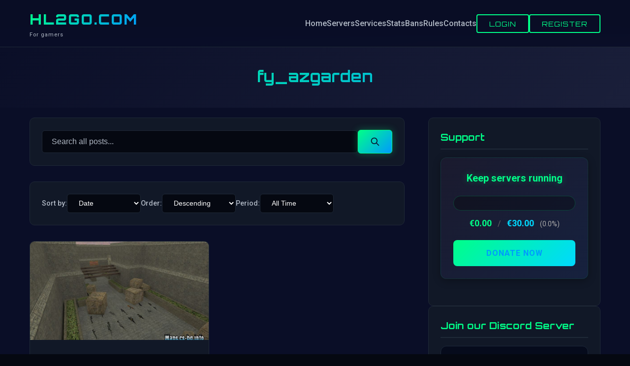

--- FILE ---
content_type: text/html; charset=UTF-8
request_url: https://hl2go.com/tag/fy_azgarden/
body_size: 14323
content:
  <!DOCTYPE html>
<html lang="en-US">
<head>
	<meta charset="UTF-8">
	<meta name="viewport" content="width=device-width, initial-scale=1.0">
	<link rel="profile" href="https://gmpg.org/xfn/11">
	<title>fy_azgarden &#8211; HL2GO.COM</title>
<meta name='robots' content='max-image-preview:large' />
<meta name="description" content="For gamers" />
<link rel="canonical" href="https://hl2go.com/tag/fy_azgarden/" />
<meta property="og:title" content="fy_azgarden | HL2GO.COM" />
<meta property="og:description" content="For gamers" />
<meta property="og:url" content="https://hl2go.com/tag/fy_azgarden/" />
<meta property="og:type" content="website" />
<meta property="og:site_name" content="HL2GO.COM" />
<meta property="og:image" content="https://hl2go.com/wp-content/uploads/2025/12/hl2go_for_gamers.png" />
<meta property="og:image:width" content="1200" />
<meta property="og:image:height" content="630" />
<link rel="icon" type="image/png" href="https://hl2go.com/wp-content/uploads/2025/11/hl2favicon.png" />
<link rel="shortcut icon" type="image/png" href="https://hl2go.com/wp-content/uploads/2025/11/hl2favicon.png" />
<meta name="twitter:card" content="summary_large_image" />
<meta name="twitter:title" content="fy_azgarden | HL2GO.COM" />
<meta name="twitter:description" content="For gamers" />
<meta name="twitter:image" content="https://hl2go.com/wp-content/uploads/2025/12/hl2go_for_gamers.png" />
<meta name="twitter:site" content="@HL2GO.COM" />
<meta name="twitter:creator" content="@HL2GO.COM" />
<script type="application/ld+json">{"@context":"https://schema.org","@type":"Organization","name":"HL2GO.COM","url":"https://hl2go.com/","description":"For gamers"}</script>
<link rel='dns-prefetch' href='//challenges.cloudflare.com' />
<link rel='dns-prefetch' href='//www.paypal.com' />
<link rel='dns-prefetch' href='//js.stripe.com' />
<link rel='dns-prefetch' href='//fonts.googleapis.com' />
<link rel="alternate" type="application/rss+xml" title="HL2GO.COM &raquo; Feed" href="https://hl2go.com/feed/" />
<link rel="alternate" type="application/rss+xml" title="HL2GO.COM &raquo; Comments Feed" href="https://hl2go.com/comments/feed/" />
<script type="text/javascript" id="wpp-js" src="https://hl2go.com/wp-content/plugins/wordpress-popular-posts/assets/js/wpp.min.js?ver=7.3.6" data-sampling="0" data-sampling-rate="100" data-api-url="https://hl2go.com/wp-json/wordpress-popular-posts" data-post-id="0" data-token="a54e339604" data-lang="0" data-debug="0"></script>
<link rel="alternate" type="application/rss+xml" title="HL2GO.COM &raquo; fy_azgarden Tag Feed" href="https://hl2go.com/tag/fy_azgarden/feed/" />
<style id='wp-img-auto-sizes-contain-inline-css' type='text/css'>
img:is([sizes=auto i],[sizes^="auto," i]){contain-intrinsic-size:3000px 1500px}
/*# sourceURL=wp-img-auto-sizes-contain-inline-css */
</style>
<link rel='stylesheet' id='wpa-css-css' href='https://hl2go.com/wp-content/plugins/wp-attachments/styles/0/wpa.css?ver=6.9' type='text/css' media='all' />
<style id='wp-emoji-styles-inline-css' type='text/css'>

	img.wp-smiley, img.emoji {
		display: inline !important;
		border: none !important;
		box-shadow: none !important;
		height: 1em !important;
		width: 1em !important;
		margin: 0 0.07em !important;
		vertical-align: -0.1em !important;
		background: none !important;
		padding: 0 !important;
	}
/*# sourceURL=wp-emoji-styles-inline-css */
</style>
<style id='wp-block-library-inline-css' type='text/css'>
:root{--wp-block-synced-color:#7a00df;--wp-block-synced-color--rgb:122,0,223;--wp-bound-block-color:var(--wp-block-synced-color);--wp-editor-canvas-background:#ddd;--wp-admin-theme-color:#007cba;--wp-admin-theme-color--rgb:0,124,186;--wp-admin-theme-color-darker-10:#006ba1;--wp-admin-theme-color-darker-10--rgb:0,107,160.5;--wp-admin-theme-color-darker-20:#005a87;--wp-admin-theme-color-darker-20--rgb:0,90,135;--wp-admin-border-width-focus:2px}@media (min-resolution:192dpi){:root{--wp-admin-border-width-focus:1.5px}}.wp-element-button{cursor:pointer}:root .has-very-light-gray-background-color{background-color:#eee}:root .has-very-dark-gray-background-color{background-color:#313131}:root .has-very-light-gray-color{color:#eee}:root .has-very-dark-gray-color{color:#313131}:root .has-vivid-green-cyan-to-vivid-cyan-blue-gradient-background{background:linear-gradient(135deg,#00d084,#0693e3)}:root .has-purple-crush-gradient-background{background:linear-gradient(135deg,#34e2e4,#4721fb 50%,#ab1dfe)}:root .has-hazy-dawn-gradient-background{background:linear-gradient(135deg,#faaca8,#dad0ec)}:root .has-subdued-olive-gradient-background{background:linear-gradient(135deg,#fafae1,#67a671)}:root .has-atomic-cream-gradient-background{background:linear-gradient(135deg,#fdd79a,#004a59)}:root .has-nightshade-gradient-background{background:linear-gradient(135deg,#330968,#31cdcf)}:root .has-midnight-gradient-background{background:linear-gradient(135deg,#020381,#2874fc)}:root{--wp--preset--font-size--normal:16px;--wp--preset--font-size--huge:42px}.has-regular-font-size{font-size:1em}.has-larger-font-size{font-size:2.625em}.has-normal-font-size{font-size:var(--wp--preset--font-size--normal)}.has-huge-font-size{font-size:var(--wp--preset--font-size--huge)}.has-text-align-center{text-align:center}.has-text-align-left{text-align:left}.has-text-align-right{text-align:right}.has-fit-text{white-space:nowrap!important}#end-resizable-editor-section{display:none}.aligncenter{clear:both}.items-justified-left{justify-content:flex-start}.items-justified-center{justify-content:center}.items-justified-right{justify-content:flex-end}.items-justified-space-between{justify-content:space-between}.screen-reader-text{border:0;clip-path:inset(50%);height:1px;margin:-1px;overflow:hidden;padding:0;position:absolute;width:1px;word-wrap:normal!important}.screen-reader-text:focus{background-color:#ddd;clip-path:none;color:#444;display:block;font-size:1em;height:auto;left:5px;line-height:normal;padding:15px 23px 14px;text-decoration:none;top:5px;width:auto;z-index:100000}html :where(.has-border-color){border-style:solid}html :where([style*=border-top-color]){border-top-style:solid}html :where([style*=border-right-color]){border-right-style:solid}html :where([style*=border-bottom-color]){border-bottom-style:solid}html :where([style*=border-left-color]){border-left-style:solid}html :where([style*=border-width]){border-style:solid}html :where([style*=border-top-width]){border-top-style:solid}html :where([style*=border-right-width]){border-right-style:solid}html :where([style*=border-bottom-width]){border-bottom-style:solid}html :where([style*=border-left-width]){border-left-style:solid}html :where(img[class*=wp-image-]){height:auto;max-width:100%}:where(figure){margin:0 0 1em}html :where(.is-position-sticky){--wp-admin--admin-bar--position-offset:var(--wp-admin--admin-bar--height,0px)}@media screen and (max-width:600px){html :where(.is-position-sticky){--wp-admin--admin-bar--position-offset:0px}}

/*# sourceURL=wp-block-library-inline-css */
</style><style id='global-styles-inline-css' type='text/css'>
:root{--wp--preset--aspect-ratio--square: 1;--wp--preset--aspect-ratio--4-3: 4/3;--wp--preset--aspect-ratio--3-4: 3/4;--wp--preset--aspect-ratio--3-2: 3/2;--wp--preset--aspect-ratio--2-3: 2/3;--wp--preset--aspect-ratio--16-9: 16/9;--wp--preset--aspect-ratio--9-16: 9/16;--wp--preset--color--black: #000000;--wp--preset--color--cyan-bluish-gray: #abb8c3;--wp--preset--color--white: #ffffff;--wp--preset--color--pale-pink: #f78da7;--wp--preset--color--vivid-red: #cf2e2e;--wp--preset--color--luminous-vivid-orange: #ff6900;--wp--preset--color--luminous-vivid-amber: #fcb900;--wp--preset--color--light-green-cyan: #7bdcb5;--wp--preset--color--vivid-green-cyan: #00d084;--wp--preset--color--pale-cyan-blue: #8ed1fc;--wp--preset--color--vivid-cyan-blue: #0693e3;--wp--preset--color--vivid-purple: #9b51e0;--wp--preset--gradient--vivid-cyan-blue-to-vivid-purple: linear-gradient(135deg,rgb(6,147,227) 0%,rgb(155,81,224) 100%);--wp--preset--gradient--light-green-cyan-to-vivid-green-cyan: linear-gradient(135deg,rgb(122,220,180) 0%,rgb(0,208,130) 100%);--wp--preset--gradient--luminous-vivid-amber-to-luminous-vivid-orange: linear-gradient(135deg,rgb(252,185,0) 0%,rgb(255,105,0) 100%);--wp--preset--gradient--luminous-vivid-orange-to-vivid-red: linear-gradient(135deg,rgb(255,105,0) 0%,rgb(207,46,46) 100%);--wp--preset--gradient--very-light-gray-to-cyan-bluish-gray: linear-gradient(135deg,rgb(238,238,238) 0%,rgb(169,184,195) 100%);--wp--preset--gradient--cool-to-warm-spectrum: linear-gradient(135deg,rgb(74,234,220) 0%,rgb(151,120,209) 20%,rgb(207,42,186) 40%,rgb(238,44,130) 60%,rgb(251,105,98) 80%,rgb(254,248,76) 100%);--wp--preset--gradient--blush-light-purple: linear-gradient(135deg,rgb(255,206,236) 0%,rgb(152,150,240) 100%);--wp--preset--gradient--blush-bordeaux: linear-gradient(135deg,rgb(254,205,165) 0%,rgb(254,45,45) 50%,rgb(107,0,62) 100%);--wp--preset--gradient--luminous-dusk: linear-gradient(135deg,rgb(255,203,112) 0%,rgb(199,81,192) 50%,rgb(65,88,208) 100%);--wp--preset--gradient--pale-ocean: linear-gradient(135deg,rgb(255,245,203) 0%,rgb(182,227,212) 50%,rgb(51,167,181) 100%);--wp--preset--gradient--electric-grass: linear-gradient(135deg,rgb(202,248,128) 0%,rgb(113,206,126) 100%);--wp--preset--gradient--midnight: linear-gradient(135deg,rgb(2,3,129) 0%,rgb(40,116,252) 100%);--wp--preset--font-size--small: 13px;--wp--preset--font-size--medium: 20px;--wp--preset--font-size--large: 36px;--wp--preset--font-size--x-large: 42px;--wp--preset--spacing--20: 0.44rem;--wp--preset--spacing--30: 0.67rem;--wp--preset--spacing--40: 1rem;--wp--preset--spacing--50: 1.5rem;--wp--preset--spacing--60: 2.25rem;--wp--preset--spacing--70: 3.38rem;--wp--preset--spacing--80: 5.06rem;--wp--preset--shadow--natural: 6px 6px 9px rgba(0, 0, 0, 0.2);--wp--preset--shadow--deep: 12px 12px 50px rgba(0, 0, 0, 0.4);--wp--preset--shadow--sharp: 6px 6px 0px rgba(0, 0, 0, 0.2);--wp--preset--shadow--outlined: 6px 6px 0px -3px rgb(255, 255, 255), 6px 6px rgb(0, 0, 0);--wp--preset--shadow--crisp: 6px 6px 0px rgb(0, 0, 0);}:where(.is-layout-flex){gap: 0.5em;}:where(.is-layout-grid){gap: 0.5em;}body .is-layout-flex{display: flex;}.is-layout-flex{flex-wrap: wrap;align-items: center;}.is-layout-flex > :is(*, div){margin: 0;}body .is-layout-grid{display: grid;}.is-layout-grid > :is(*, div){margin: 0;}:where(.wp-block-columns.is-layout-flex){gap: 2em;}:where(.wp-block-columns.is-layout-grid){gap: 2em;}:where(.wp-block-post-template.is-layout-flex){gap: 1.25em;}:where(.wp-block-post-template.is-layout-grid){gap: 1.25em;}.has-black-color{color: var(--wp--preset--color--black) !important;}.has-cyan-bluish-gray-color{color: var(--wp--preset--color--cyan-bluish-gray) !important;}.has-white-color{color: var(--wp--preset--color--white) !important;}.has-pale-pink-color{color: var(--wp--preset--color--pale-pink) !important;}.has-vivid-red-color{color: var(--wp--preset--color--vivid-red) !important;}.has-luminous-vivid-orange-color{color: var(--wp--preset--color--luminous-vivid-orange) !important;}.has-luminous-vivid-amber-color{color: var(--wp--preset--color--luminous-vivid-amber) !important;}.has-light-green-cyan-color{color: var(--wp--preset--color--light-green-cyan) !important;}.has-vivid-green-cyan-color{color: var(--wp--preset--color--vivid-green-cyan) !important;}.has-pale-cyan-blue-color{color: var(--wp--preset--color--pale-cyan-blue) !important;}.has-vivid-cyan-blue-color{color: var(--wp--preset--color--vivid-cyan-blue) !important;}.has-vivid-purple-color{color: var(--wp--preset--color--vivid-purple) !important;}.has-black-background-color{background-color: var(--wp--preset--color--black) !important;}.has-cyan-bluish-gray-background-color{background-color: var(--wp--preset--color--cyan-bluish-gray) !important;}.has-white-background-color{background-color: var(--wp--preset--color--white) !important;}.has-pale-pink-background-color{background-color: var(--wp--preset--color--pale-pink) !important;}.has-vivid-red-background-color{background-color: var(--wp--preset--color--vivid-red) !important;}.has-luminous-vivid-orange-background-color{background-color: var(--wp--preset--color--luminous-vivid-orange) !important;}.has-luminous-vivid-amber-background-color{background-color: var(--wp--preset--color--luminous-vivid-amber) !important;}.has-light-green-cyan-background-color{background-color: var(--wp--preset--color--light-green-cyan) !important;}.has-vivid-green-cyan-background-color{background-color: var(--wp--preset--color--vivid-green-cyan) !important;}.has-pale-cyan-blue-background-color{background-color: var(--wp--preset--color--pale-cyan-blue) !important;}.has-vivid-cyan-blue-background-color{background-color: var(--wp--preset--color--vivid-cyan-blue) !important;}.has-vivid-purple-background-color{background-color: var(--wp--preset--color--vivid-purple) !important;}.has-black-border-color{border-color: var(--wp--preset--color--black) !important;}.has-cyan-bluish-gray-border-color{border-color: var(--wp--preset--color--cyan-bluish-gray) !important;}.has-white-border-color{border-color: var(--wp--preset--color--white) !important;}.has-pale-pink-border-color{border-color: var(--wp--preset--color--pale-pink) !important;}.has-vivid-red-border-color{border-color: var(--wp--preset--color--vivid-red) !important;}.has-luminous-vivid-orange-border-color{border-color: var(--wp--preset--color--luminous-vivid-orange) !important;}.has-luminous-vivid-amber-border-color{border-color: var(--wp--preset--color--luminous-vivid-amber) !important;}.has-light-green-cyan-border-color{border-color: var(--wp--preset--color--light-green-cyan) !important;}.has-vivid-green-cyan-border-color{border-color: var(--wp--preset--color--vivid-green-cyan) !important;}.has-pale-cyan-blue-border-color{border-color: var(--wp--preset--color--pale-cyan-blue) !important;}.has-vivid-cyan-blue-border-color{border-color: var(--wp--preset--color--vivid-cyan-blue) !important;}.has-vivid-purple-border-color{border-color: var(--wp--preset--color--vivid-purple) !important;}.has-vivid-cyan-blue-to-vivid-purple-gradient-background{background: var(--wp--preset--gradient--vivid-cyan-blue-to-vivid-purple) !important;}.has-light-green-cyan-to-vivid-green-cyan-gradient-background{background: var(--wp--preset--gradient--light-green-cyan-to-vivid-green-cyan) !important;}.has-luminous-vivid-amber-to-luminous-vivid-orange-gradient-background{background: var(--wp--preset--gradient--luminous-vivid-amber-to-luminous-vivid-orange) !important;}.has-luminous-vivid-orange-to-vivid-red-gradient-background{background: var(--wp--preset--gradient--luminous-vivid-orange-to-vivid-red) !important;}.has-very-light-gray-to-cyan-bluish-gray-gradient-background{background: var(--wp--preset--gradient--very-light-gray-to-cyan-bluish-gray) !important;}.has-cool-to-warm-spectrum-gradient-background{background: var(--wp--preset--gradient--cool-to-warm-spectrum) !important;}.has-blush-light-purple-gradient-background{background: var(--wp--preset--gradient--blush-light-purple) !important;}.has-blush-bordeaux-gradient-background{background: var(--wp--preset--gradient--blush-bordeaux) !important;}.has-luminous-dusk-gradient-background{background: var(--wp--preset--gradient--luminous-dusk) !important;}.has-pale-ocean-gradient-background{background: var(--wp--preset--gradient--pale-ocean) !important;}.has-electric-grass-gradient-background{background: var(--wp--preset--gradient--electric-grass) !important;}.has-midnight-gradient-background{background: var(--wp--preset--gradient--midnight) !important;}.has-small-font-size{font-size: var(--wp--preset--font-size--small) !important;}.has-medium-font-size{font-size: var(--wp--preset--font-size--medium) !important;}.has-large-font-size{font-size: var(--wp--preset--font-size--large) !important;}.has-x-large-font-size{font-size: var(--wp--preset--font-size--x-large) !important;}
/*# sourceURL=global-styles-inline-css */
</style>

<style id='classic-theme-styles-inline-css' type='text/css'>
/*! This file is auto-generated */
.wp-block-button__link{color:#fff;background-color:#32373c;border-radius:9999px;box-shadow:none;text-decoration:none;padding:calc(.667em + 2px) calc(1.333em + 2px);font-size:1.125em}.wp-block-file__button{background:#32373c;color:#fff;text-decoration:none}
/*# sourceURL=/wp-includes/css/classic-themes.min.css */
</style>
<link rel='stylesheet' id='hl2go-cf-frontend-css' href='https://hl2go.com/wp-content/plugins/hl2go-contact-form/assets/frontend-style.css?ver=1.0.0' type='text/css' media='all' />
<link rel='stylesheet' id='hl2go-credits-style-css' href='https://hl2go.com/wp-content/plugins/hl2go-credits/assets/style.css?ver=1.0.0' type='text/css' media='all' />
<link rel='stylesheet' id='hl2go-donations-style-css' href='https://hl2go.com/wp-content/plugins/hl2go-donations/assets/style.css?ver=1.0.0' type='text/css' media='all' />
<link rel='stylesheet' id='hl2go-frontend-auth-style-css' href='https://hl2go.com/wp-content/plugins/hl2go-frontend-auth/assets/style.css?ver=1.0.0' type='text/css' media='all' />
<link rel='stylesheet' id='hl2go-lightbox-style-css' href='https://hl2go.com/wp-content/plugins/hl2go-image-lightbox/css/lightbox.css?ver=1.0.0' type='text/css' media='all' />
<link rel='stylesheet' id='flag-icons-css' href='https://hl2go.com/wp-content/plugins/list2play-servers/public/assets/css/flag-icons.min.css?ver=7.0.0' type='text/css' media='all' />
<link rel='stylesheet' id='list2play-servers-css' href='https://hl2go.com/wp-content/plugins/list2play-servers/public/assets/css/list2play-servers.css?ver=1.0.1.1765101768' type='text/css' media='all' />
<link rel='stylesheet' id='hl2go-ell-frontend-css' href='https://hl2go.com/wp-content/plugins/hl2go-external-link-landing/assets/frontend-style.css?ver=1.0.0' type='text/css' media='all' />
<link rel='stylesheet' id='wordpress-popular-posts-css-css' href='https://hl2go.com/wp-content/plugins/wordpress-popular-posts/assets/css/wpp.css?ver=7.3.6' type='text/css' media='all' />
<link rel='stylesheet' id='hl2go-modern-style-css' href='https://hl2go.com/wp-content/themes/hl2go-modern/style.css?ver=1.0.0' type='text/css' media='all' />
<link rel='stylesheet' id='hl2go-modern-fonts-css' href='https://fonts.googleapis.com/css2?family=Orbitron:wght@400;700;900&#038;family=Roboto:wght@300;400;500;700&#038;display=swap' type='text/css' media='all' />
<script type="text/javascript" src="https://hl2go.com/wp-includes/js/jquery/jquery.min.js?ver=3.7.1" id="jquery-core-js"></script>
<script type="text/javascript" src="https://hl2go.com/wp-includes/js/jquery/jquery-migrate.min.js?ver=3.4.1" id="jquery-migrate-js"></script>
<link rel="https://api.w.org/" href="https://hl2go.com/wp-json/" /><link rel="alternate" title="JSON" type="application/json" href="https://hl2go.com/wp-json/wp/v2/tags/2380" /><link rel="EditURI" type="application/rsd+xml" title="RSD" href="https://hl2go.com/xmlrpc.php?rsd" />
<meta name="generator" content="WordPress 6.9" />
            <style id="wpp-loading-animation-styles">@-webkit-keyframes bgslide{from{background-position-x:0}to{background-position-x:-200%}}@keyframes bgslide{from{background-position-x:0}to{background-position-x:-200%}}.wpp-widget-block-placeholder,.wpp-shortcode-placeholder{margin:0 auto;width:60px;height:3px;background:#dd3737;background:linear-gradient(90deg,#dd3737 0%,#571313 10%,#dd3737 100%);background-size:200% auto;border-radius:3px;-webkit-animation:bgslide 1s infinite linear;animation:bgslide 1s infinite linear}</style>
            <style type="text/css">.recentcomments a{display:inline !important;padding:0 !important;margin:0 !important;}</style><!-- Google tag (gtag.js) -->
<script async src="https://www.googletagmanager.com/gtag/js?id=G-6PQBRKL0B0"></script>
<script>
  window.dataLayer = window.dataLayer || [];
  function gtag(){dataLayer.push(arguments);}
  gtag('js', new Date());

  gtag('config', 'G-6PQBRKL0B0');
</script></head>

<body class="archive tag tag-fy_azgarden tag-2380 wp-theme-hl2go-modern sp-easy-accordion-enabled">


<!-- Navigation -->
<nav class="navbar">
	<div class="container">
		<div class="nav-wrapper">
					<div class="logo">
			<a href="https://hl2go.com/" class="logo-text">HL2GO.COM</a>
			<span class="logo-subtitle">For gamers</span>
		</div>
					<button class="mobile-menu-toggle" aria-label="Menu">
				<span></span>
				<span></span>
				<span></span>
			</button>
			<ul id="primary-menu" class="nav-menu"><li id="menu-item-29" class="menu-item menu-item-type-custom menu-item-object-custom menu-item-home menu-item-29"><a href="https://hl2go.com">Home</a></li>
<li id="menu-item-37" class="menu-item menu-item-type-post_type menu-item-object-page menu-item-37"><a href="https://hl2go.com/servers/">Servers</a></li>
<li id="menu-item-31" class="menu-item menu-item-type-custom menu-item-object-custom menu-item-31"><a target="_blank" href="https://reg.hl2go.com">Services</a></li>
<li id="menu-item-30" class="menu-item menu-item-type-custom menu-item-object-custom menu-item-30"><a target="_blank" href="https://stats.hl2go.com">Stats</a></li>
<li id="menu-item-849" class="menu-item menu-item-type-custom menu-item-object-custom menu-item-849"><a target="_blank" href="https://bans.hl2go.com">Bans</a></li>
<li id="menu-item-38" class="menu-item menu-item-type-post_type menu-item-object-page menu-item-38"><a href="https://hl2go.com/rules/">Rules</a></li>
<li id="menu-item-28" class="menu-item menu-item-type-post_type menu-item-object-page menu-item-28"><a href="https://hl2go.com/contacts/">Contacts</a></li>
<li class="hl2go-auth-buttons"><button class="hl2go-btn-login" data-action="login">Login</button><button class="hl2go-btn-register" data-action="register">Register</button></li></ul>		</div>
	</div>
</nav>

	<!-- Page Header -->
	<section class="page-header archive-header">
		<div class="container">
												<h1 class="page-title">fy_azgarden</h1>
														</div>
	</section>

<div class="site-content">


<div class="content-area">
	<div class="container">
		<div class="content-wrapper">
			<main id="main" class="site-main">
									<!-- Search Form -->
					<div class="archive-search-form">
												<form role="search" method="get" class="search-form" action="https://hl2go.com/">
							<label for="archive-search-field" class="screen-reader-text">Search for:</label>
							<input type="search" id="archive-search-field" class="search-field" placeholder="Search all posts..." value="" name="s" />
							<button type="submit" class="search-submit">
								<span class="screen-reader-text">Search</span>
								<svg width="20" height="20" viewBox="0 0 24 24" fill="none" xmlns="http://www.w3.org/2000/svg">
									<path d="M21 21L15 15M17 10C17 13.866 13.866 17 10 17C6.13401 17 3 13.866 3 10C3 6.13401 6.13401 3 10 3C13.866 3 17 6.13401 17 10Z" stroke="currentColor" stroke-width="2" stroke-linecap="round" stroke-linejoin="round"/>
								</svg>
							</button>
						</form>
					</div>
					<!-- Sorting and Filtering Controls -->
					<div class="posts-sorting-controls">
						<div class="sort-controls">
							<label for="hl2go-sort-select">Sort by:</label>
							<select id="hl2go-sort-select" class="hl2go-sort-select">
								<option value="date"  selected='selected'>Date</option>
								<option value="views" >Views</option>
																	<option value="downloads" >Downloads</option>
																<option value="title" >Title</option>
							</select>
						</div>
						<div class="order-controls">
							<label for="hl2go-order-select">Order:</label>
							<select id="hl2go-order-select" class="hl2go-order-select">
								<option value="desc"  selected='selected'>Descending</option>
								<option value="asc" >Ascending</option>
							</select>
						</div>
						<div class="period-controls">
							<label for="hl2go-period-select">Period:</label>
							<select id="hl2go-period-select" class="hl2go-period-select">
								<option value="all"  selected='selected'>All Time</option>
								<option value="30" >Last 30 Days</option>
								<option value="7" >Last 7 Days</option>
								<option value="1" >Last 24 Hours</option>
							</select>
						</div>
					</div>
					<div class="posts-grid">
									<article id="post-5896" class="post-card post-5896 post type-post status-publish format-standard has-post-thumbnail hentry category-fy_ tag-fy_ tag-fy_azgarden">
													<a href="https://hl2go.com/downloads/cs1-6/maps/fy_/fy_azgarden/">
								<img width="800" height="500" src="https://hl2go.com/wp-content/uploads/2023/04/fy_azgarden.jpg" class="post-thumbnail wp-post-image" alt="" decoding="async" fetchpriority="high" srcset="https://hl2go.com/wp-content/uploads/2023/04/fy_azgarden.jpg 800w, https://hl2go.com/wp-content/uploads/2023/04/fy_azgarden-300x188.jpg 300w, https://hl2go.com/wp-content/uploads/2023/04/fy_azgarden-768x480.jpg 768w, https://hl2go.com/wp-content/uploads/2023/04/fy_azgarden-150x95.jpg 150w, https://hl2go.com/wp-content/uploads/2023/04/fy_azgarden-400x250.jpg 400w" sizes="(max-width: 800px) 100vw, 800px" />							</a>
												<div class="post-content">
							<h2 class="post-title">
								<a href="https://hl2go.com/downloads/cs1-6/maps/fy_/fy_azgarden/">fy_azgarden</a>
							</h2>
							<div class="post-meta">
								<span class="post-date-badge">2023-04-12</span>
																	<span class="post-author-badge">MiXFiX</span>
																<span class="post-views-badge">21 views</span><span class="post-downloads-badge">172 downloads</span>																	<div class="post-categories">
																					<a href="https://hl2go.com/category/downloads/cs1-6/maps/fy_/" class="category-badge">
												fy_											</a>
																			</div>
															</div>
							<div class="post-excerpt">
															</div>
							<a href="https://hl2go.com/downloads/cs1-6/maps/fy_/fy_azgarden/" class="post-link">Read more →</a>
						</div>
					</article>
							</div>

			<div class="pagination">
							</div>

							</main><!-- #main -->

			
<aside id="secondary" class="widget-area sidebar">
	<section id="custom_html-2" class="widget_text widget widget_custom_html"><h2 class="widget-title">Support</h2><div class="textwidget custom-html-widget">		<div class="hl2go-donation-widget">
			<h3>Keep servers running</h3>
			<div class="hl2go-progress-bar">
				<div class="hl2go-progress-fill" style="width: 0%"></div>
			</div>
			<div class="hl2go-progress-text">
				<span class="hl2go-progress-current">€0.00</span>
				<span class="hl2go-progress-separator">/</span>
				<span class="hl2go-progress-goal">€30.00</span>
				<span class="hl2go-progress-percentage">(0.0%)</span>
			</div>

			
			<a href="/donate/" class="hl2go-widget-donate-btn">
				Donate Now			</a>
		</div>
		</div></section><section id="list2play_servers_widget-2" class="widget widget_list2play_servers_widget"><h2 class="widget-title">Join our Discord Server</h2><div class="list2play-servers-container"><div class="list2play-servers-mobile"><div class="mb-3 rounded-xl p-4 shadow-sm last:mb-0 border border-slate-800 bg-slate-950/70"><div class="flex items-start justify-between gap-3"><div class="min-w-0 flex-1"><a href="https://list2play.com/servers/discord/919/" class="flex items-center gap-2 truncate text-base font-semibold text-white hover:text-emerald-400"><span class="truncate">HL2GO.COM</span></a></div></div><div class="mt-3 space-y-2 text-xs text-slate-300"><div class="flex flex-wrap items-center gap-2"><span class="text-slate-400">Join Link:</span><a href="https://discord.gg/cD7RY2z" target="_blank" rel="noopener noreferrer" class="inline-flex items-center gap-1 rounded-md border border-slate-700 bg-slate-950 px-2 py-1 text-slate-200 hover:border-emerald-500 hover:text-emerald-300" title="Join Discord server"><svg xmlns="http://www.w3.org/2000/svg" style="height: 0.75rem; width: 0.75rem;" fill="none" viewBox="0 0 24 24" stroke="currentColor"><path stroke-linecap="round" stroke-linejoin="round" stroke-width="1.5" d="M13.5 4.5L21 12m0 0l-7.5 7.5M21 12H3" /></svg>https://discord.gg/cD7RY2z</a></div><div class="flex flex-wrap items-center gap-2"><span class="text-slate-400">Game:</span><span class="list2play-game-badge inline-flex items-center gap-2 rounded-md border border-slate-700/70 bg-slate-900/70 px-2 py-1 text-emerald-300 hover:border-emerald-500/60 hover:text-emerald-200"><img src="https://hl2go.com/wp-content/plugins/list2play-servers/public/assets/game-icons/discord.png" alt="Discord icon" style="height: 1rem; width: 1rem; flex-shrink: 0; object-fit: contain;"><span class="text-emerald-300" style="color: rgb(110, 231, 183); white-space: nowrap;">Discord</span></span></div><div class="flex flex-wrap items-center gap-2"><span class="text-slate-400">Users:</span><span class="inline-flex items-center gap-2 rounded-md border border-slate-700/70 bg-slate-900/70 px-2 py-1 text-slate-100"><svg xmlns="http://www.w3.org/2000/svg" class="h-3.5 w-3.5" fill="currentColor" viewBox="0 0 24 24"><path d="M12 12a4 4 0 1 0-4-4 4 4 0 0 0 4 4Zm-2 1a5.99 5.99 0 0 0-6 6 1 1 0 0 0 1 1h14a1 1 0 0 0 1-1 5.99 5.99 0 0 0-6-6Z"/></svg><span>118</span></span></div><div class="flex flex-wrap items-center gap-2 mt-3 pt-3 border-t border-slate-800"><span class="text-slate-400">Votes:</span><span class="text-slate-200 font-semibold">1</span><a href="https://list2play.com/servers/discord/919/" target="_blank" rel="noopener noreferrer" class="ml-auto inline-flex items-center gap-1 rounded-md border border-emerald-500/40 bg-emerald-500/10 px-3 py-1.5 text-xs font-semibold text-emerald-200 hover:bg-emerald-500/20">Vote</a></div></div></div></div></div></section><section id="hl2go_collapsing_categories-2" class="widget widget_hl2go_collapsing_categories"><h2 class="widget-title">Categories</h2><ul id="hl2go-collapsing-categories" class="hl2go-collapsing-categories"><li class="hl2go-category-item"><div class="hl2go-category-header"><span class="hl2go-category-indicator"><span class="sym">•</span></span><a href="https://hl2go.com/category/hl2go-com-news/" class="hl2go-category-link">HL2GO.COM News</a></div></li><li class="hl2go-category-item"><div class="hl2go-category-header"><span class="hl2go-category-indicator"><span class="sym">•</span></span><a href="https://hl2go.com/category/gaming-news/" class="hl2go-category-link">Gaming News</a></div></li><li class="hl2go-category-item"><div class="hl2go-category-header"><span class="hl2go-category-indicator"><span class="sym">•</span></span><a href="https://hl2go.com/category/music/" class="hl2go-category-link">Music</a></div></li><li class="hl2go-category-item"><div class="hl2go-category-header"><span class="hl2go-category-indicator"><span class="sym">•</span></span><a href="https://hl2go.com/category/videos/" class="hl2go-category-link">Videos</a></div></li><li class="hl2go-category-item expandable"><div class="hl2go-category-header"><span class="hl2go-category-toggle expand" data-category-id="hl2go-cat-13"><span class="sym">+</span></span><a href="https://hl2go.com/category/downloads/" class="hl2go-category-link">Downloads</a></div><div class="hl2go-category-children" id="hl2go-cat-13" style="display: none;"><ul><li class="hl2go-category-item expandable"><div class="hl2go-category-header"><span class="hl2go-category-toggle expand" data-category-id="hl2go-cat-5990"><span class="sym">+</span></span><a href="https://hl2go.com/category/downloads/minecraft/" class="hl2go-category-link">Minecraft</a></div><div class="hl2go-category-children" id="hl2go-cat-5990" style="display: none;"><ul><li class="hl2go-category-item"><div class="hl2go-category-header"><span class="hl2go-category-indicator"><span class="sym">•</span></span><a href="https://hl2go.com/category/downloads/minecraft/words/" class="hl2go-category-link">Words</a></div></li><li class="hl2go-category-item expandable"><div class="hl2go-category-header"><span class="hl2go-category-toggle expand" data-category-id="hl2go-cat-6301"><span class="sym">+</span></span><a href="https://hl2go.com/category/downloads/minecraft/mc-skins/" class="hl2go-category-link">Skins</a></div><div class="hl2go-category-children" id="hl2go-cat-6301" style="display: none;"><ul><li class="hl2go-category-item"><div class="hl2go-category-header"><span class="hl2go-category-indicator"><span class="sym">•</span></span><a href="https://hl2go.com/category/downloads/minecraft/mc-skins/mc-players/" class="hl2go-category-link">Players</a></div></li></ul></div></li></ul></div></li><li class="hl2go-category-item"><div class="hl2go-category-header"><span class="hl2go-category-indicator"><span class="sym">•</span></span><a href="https://hl2go.com/category/downloads/web-php-cms/" class="hl2go-category-link">WEB/PHP/CMS</a></div></li><li class="hl2go-category-item expandable"><div class="hl2go-category-header"><span class="hl2go-category-toggle expand" data-category-id="hl2go-cat-1417"><span class="sym">+</span></span><a href="https://hl2go.com/category/downloads/software/" class="hl2go-category-link">Software</a></div><div class="hl2go-category-children" id="hl2go-cat-1417" style="display: none;"><ul><li class="hl2go-category-item"><div class="hl2go-category-header"><span class="hl2go-category-indicator"><span class="sym">•</span></span><a href="https://hl2go.com/category/downloads/software/analytics/" class="hl2go-category-link">Analytics</a></div></li><li class="hl2go-category-item"><div class="hl2go-category-header"><span class="hl2go-category-indicator"><span class="sym">•</span></span><a href="https://hl2go.com/category/downloads/software/dns/" class="hl2go-category-link">DNS</a></div></li><li class="hl2go-category-item"><div class="hl2go-category-header"><span class="hl2go-category-indicator"><span class="sym">•</span></span><a href="https://hl2go.com/category/downloads/software/media-streaming/" class="hl2go-category-link">Media Streaming</a></div></li><li class="hl2go-category-item"><div class="hl2go-category-header"><span class="hl2go-category-indicator"><span class="sym">•</span></span><a href="https://hl2go.com/category/downloads/software/tools-software/" class="hl2go-category-link">Tools</a></div></li></ul></div></li><li class="hl2go-category-item expandable"><div class="hl2go-category-header"><span class="hl2go-category-toggle expand" data-category-id="hl2go-cat-986"><span class="sym">+</span></span><a href="https://hl2go.com/category/downloads/gta-5/" class="hl2go-category-link">GTA 5</a></div><div class="hl2go-category-children" id="hl2go-cat-986" style="display: none;"><ul><li class="hl2go-category-item"><div class="hl2go-category-header"><span class="hl2go-category-indicator"><span class="sym">•</span></span><a href="https://hl2go.com/category/downloads/gta-5/vehicles/" class="hl2go-category-link">Vehicles</a></div></li><li class="hl2go-category-item"><div class="hl2go-category-header"><span class="hl2go-category-indicator"><span class="sym">•</span></span><a href="https://hl2go.com/category/downloads/gta-5/paint-jobs/" class="hl2go-category-link">Paint Jobs</a></div></li><li class="hl2go-category-item"><div class="hl2go-category-header"><span class="hl2go-category-indicator"><span class="sym">•</span></span><a href="https://hl2go.com/category/downloads/gta-5/tools-gta-5/" class="hl2go-category-link">Tools</a></div></li></ul></div></li><li class="hl2go-category-item expandable"><div class="hl2go-category-header"><span class="hl2go-category-toggle expand" data-category-id="hl2go-cat-211"><span class="sym">+</span></span><a href="https://hl2go.com/category/downloads/games/" class="hl2go-category-link">Games</a></div><div class="hl2go-category-children" id="hl2go-cat-211" style="display: none;"><ul><li class="hl2go-category-item"><div class="hl2go-category-header"><span class="hl2go-category-indicator"><span class="sym">•</span></span><a href="https://hl2go.com/category/downloads/games/cs-1-6/" class="hl2go-category-link">CS 1.6</a></div></li></ul></div></li><li class="hl2go-category-item expandable"><div class="hl2go-category-header"><span class="hl2go-category-toggle expand" data-category-id="hl2go-cat-123"><span class="sym">+</span></span><a href="https://hl2go.com/category/downloads/dedicated-servers/" class="hl2go-category-link">Dedicated Servers</a></div><div class="hl2go-category-children" id="hl2go-cat-123" style="display: none;"><ul><li class="hl2go-category-item"><div class="hl2go-category-header"><span class="hl2go-category-indicator"><span class="sym">•</span></span><a href="https://hl2go.com/category/downloads/dedicated-servers/server/" class="hl2go-category-link">Server</a></div></li><li class="hl2go-category-item expandable"><div class="hl2go-category-header"><span class="hl2go-category-toggle expand" data-category-id="hl2go-cat-5401"><span class="sym">+</span></span><a href="https://hl2go.com/category/downloads/dedicated-servers/counterstrikesharp/" class="hl2go-category-link">CounterStrikeSharp</a></div><div class="hl2go-category-children" id="hl2go-cat-5401" style="display: none;"><ul><li class="hl2go-category-item"><div class="hl2go-category-header"><span class="hl2go-category-indicator"><span class="sym">•</span></span><a href="https://hl2go.com/category/downloads/dedicated-servers/counterstrikesharp/releases/" class="hl2go-category-link">CounterStrikeSharp Releases</a></div></li><li class="hl2go-category-item"><div class="hl2go-category-header"><span class="hl2go-category-indicator"><span class="sym">•</span></span><a href="https://hl2go.com/category/downloads/dedicated-servers/counterstrikesharp/plugins-counterstrikesharp/" class="hl2go-category-link">Plugins</a></div></li></ul></div></li><li class="hl2go-category-item expandable"><div class="hl2go-category-header"><span class="hl2go-category-toggle expand" data-category-id="hl2go-cat-5406"><span class="sym">+</span></span><a href="https://hl2go.com/category/downloads/dedicated-servers/palworld/" class="hl2go-category-link">Palworld</a></div><div class="hl2go-category-children" id="hl2go-cat-5406" style="display: none;"><ul><li class="hl2go-category-item"><div class="hl2go-category-header"><span class="hl2go-category-indicator"><span class="sym">•</span></span><a href="https://hl2go.com/category/downloads/dedicated-servers/palworld/tutorials/" class="hl2go-category-link">Tutorials</a></div></li></ul></div></li><li class="hl2go-category-item expandable"><div class="hl2go-category-header"><span class="hl2go-category-toggle expand" data-category-id="hl2go-cat-243"><span class="sym">+</span></span><a href="https://hl2go.com/category/downloads/dedicated-servers/amx-mod-x/" class="hl2go-category-link">AMX Mod X</a></div><div class="hl2go-category-children" id="hl2go-cat-243" style="display: none;"><ul><li class="hl2go-category-item"><div class="hl2go-category-header"><span class="hl2go-category-indicator"><span class="sym">•</span></span><a href="https://hl2go.com/category/downloads/dedicated-servers/amx-mod-x/plugins/" class="hl2go-category-link">Plugins</a></div></li><li class="hl2go-category-item"><div class="hl2go-category-header"><span class="hl2go-category-indicator"><span class="sym">•</span></span><a href="https://hl2go.com/category/downloads/dedicated-servers/amx-mod-x/builds/" class="hl2go-category-link">Builds</a></div></li></ul></div></li><li class="hl2go-category-item expandable"><div class="hl2go-category-header"><span class="hl2go-category-toggle expand" data-category-id="hl2go-cat-246"><span class="sym">+</span></span><a href="https://hl2go.com/category/downloads/dedicated-servers/sourcemod/" class="hl2go-category-link">SourceMod</a></div><div class="hl2go-category-children" id="hl2go-cat-246" style="display: none;"><ul><li class="hl2go-category-item"><div class="hl2go-category-header"><span class="hl2go-category-indicator"><span class="sym">•</span></span><a href="https://hl2go.com/category/downloads/dedicated-servers/sourcemod/plugins-sourcemod/" class="hl2go-category-link">Plugins</a></div></li><li class="hl2go-category-item"><div class="hl2go-category-header"><span class="hl2go-category-indicator"><span class="sym">•</span></span><a href="https://hl2go.com/category/downloads/dedicated-servers/sourcemod/builds-sourcemod/" class="hl2go-category-link">Builds</a></div></li></ul></div></li><li class="hl2go-category-item"><div class="hl2go-category-header"><span class="hl2go-category-indicator"><span class="sym">•</span></span><a href="https://hl2go.com/category/downloads/dedicated-servers/srcds/" class="hl2go-category-link">SRCDS</a></div></li><li class="hl2go-category-item"><div class="hl2go-category-header"><span class="hl2go-category-indicator"><span class="sym">•</span></span><a href="https://hl2go.com/category/downloads/dedicated-servers/tools/" class="hl2go-category-link">Tools</a></div></li><li class="hl2go-category-item"><div class="hl2go-category-header"><span class="hl2go-category-indicator"><span class="sym">•</span></span><a href="https://hl2go.com/category/downloads/dedicated-servers/rehlds/" class="hl2go-category-link">ReHLDS</a></div></li></ul></div></li><li class="hl2go-category-item expandable"><div class="hl2go-category-header"><span class="hl2go-category-toggle expand" data-category-id="hl2go-cat-42"><span class="sym">+</span></span><a href="https://hl2go.com/category/downloads/cs1-6/" class="hl2go-category-link">Counter-Strike 1.6</a></div><div class="hl2go-category-children" id="hl2go-cat-42" style="display: none;"><ul><li class="hl2go-category-item expandable"><div class="hl2go-category-header"><span class="hl2go-category-toggle expand" data-category-id="hl2go-cat-43"><span class="sym">+</span></span><a href="https://hl2go.com/category/downloads/cs1-6/maps/" class="hl2go-category-link">Maps</a></div><div class="hl2go-category-children" id="hl2go-cat-43" style="display: none;"><ul><li class="hl2go-category-item"><div class="hl2go-category-header"><span class="hl2go-category-indicator"><span class="sym">•</span></span><a href="https://hl2go.com/category/downloads/cs1-6/maps/fm_/" class="hl2go-category-link">fm_</a></div></li><li class="hl2go-category-item"><div class="hl2go-category-header"><span class="hl2go-category-indicator"><span class="sym">•</span></span><a href="https://hl2go.com/category/downloads/cs1-6/maps/he_/" class="hl2go-category-link">he_</a></div></li><li class="hl2go-category-item"><div class="hl2go-category-header"><span class="hl2go-category-indicator"><span class="sym">•</span></span><a href="https://hl2go.com/category/downloads/cs1-6/maps/pb_/" class="hl2go-category-link">pb_</a></div></li><li class="hl2go-category-item"><div class="hl2go-category-header"><span class="hl2go-category-indicator"><span class="sym">•</span></span><a href="https://hl2go.com/category/downloads/cs1-6/maps/sj_/" class="hl2go-category-link">sj_</a></div></li><li class="hl2go-category-item"><div class="hl2go-category-header"><span class="hl2go-category-indicator"><span class="sym">•</span></span><a href="https://hl2go.com/category/downloads/cs1-6/maps/vb_/" class="hl2go-category-link">vb_</a></div></li><li class="hl2go-category-item"><div class="hl2go-category-header"><span class="hl2go-category-indicator"><span class="sym">•</span></span><a href="https://hl2go.com/category/downloads/cs1-6/maps/ze_/" class="hl2go-category-link">ze_</a></div></li><li class="hl2go-category-item"><div class="hl2go-category-header"><span class="hl2go-category-indicator"><span class="sym">•</span></span><a href="https://hl2go.com/category/downloads/cs1-6/maps/jump_/" class="hl2go-category-link">jump_</a></div></li><li class="hl2go-category-item"><div class="hl2go-category-header"><span class="hl2go-category-indicator"><span class="sym">•</span></span><a href="https://hl2go.com/category/downloads/cs1-6/maps/bb_/" class="hl2go-category-link">bb_</a></div></li><li class="hl2go-category-item"><div class="hl2go-category-header"><span class="hl2go-category-indicator"><span class="sym">•</span></span><a href="https://hl2go.com/category/downloads/cs1-6/maps/cs_/" class="hl2go-category-link">cs_</a></div></li><li class="hl2go-category-item"><div class="hl2go-category-header"><span class="hl2go-category-indicator"><span class="sym">•</span></span><a href="https://hl2go.com/category/downloads/cs1-6/maps/deathrace_/" class="hl2go-category-link">deathrace_</a></div></li><li class="hl2go-category-item"><div class="hl2go-category-header"><span class="hl2go-category-indicator"><span class="sym">•</span></span><a href="https://hl2go.com/category/downloads/cs1-6/maps/zm_/" class="hl2go-category-link">zm_</a></div></li><li class="hl2go-category-item"><div class="hl2go-category-header"><span class="hl2go-category-indicator"><span class="sym">•</span></span><a href="https://hl2go.com/category/downloads/cs1-6/maps/jail_/" class="hl2go-category-link">jail_</a></div></li><li class="hl2go-category-item"><div class="hl2go-category-header"><span class="hl2go-category-indicator"><span class="sym">•</span></span><a href="https://hl2go.com/category/downloads/cs1-6/maps/ka_/" class="hl2go-category-link">ka_</a></div></li><li class="hl2go-category-item"><div class="hl2go-category-header"><span class="hl2go-category-indicator"><span class="sym">•</span></span><a href="https://hl2go.com/category/downloads/cs1-6/maps/dm_/" class="hl2go-category-link">dm_</a></div></li><li class="hl2go-category-item"><div class="hl2go-category-header"><span class="hl2go-category-indicator"><span class="sym">•</span></span><a href="https://hl2go.com/category/downloads/cs1-6/maps/hns_/" class="hl2go-category-link">hns_</a></div></li><li class="hl2go-category-item"><div class="hl2go-category-header"><span class="hl2go-category-indicator"><span class="sym">•</span></span><a href="https://hl2go.com/category/downloads/cs1-6/maps/surf_/" class="hl2go-category-link">surf_</a></div></li><li class="hl2go-category-item"><div class="hl2go-category-header"><span class="hl2go-category-indicator"><span class="sym">•</span></span><a href="https://hl2go.com/category/downloads/cs1-6/maps/gg_/" class="hl2go-category-link">gg_</a></div></li><li class="hl2go-category-item"><div class="hl2go-category-header"><span class="hl2go-category-indicator"><span class="sym">•</span></span><a href="https://hl2go.com/category/downloads/cs1-6/maps/as_/" class="hl2go-category-link">as_</a></div></li><li class="hl2go-category-item"><div class="hl2go-category-header"><span class="hl2go-category-indicator"><span class="sym">•</span></span><a href="https://hl2go.com/category/downloads/cs1-6/maps/awp_/" class="hl2go-category-link">awp_</a></div></li><li class="hl2go-category-item"><div class="hl2go-category-header"><span class="hl2go-category-indicator"><span class="sym">•</span></span><a href="https://hl2go.com/category/downloads/cs1-6/maps/fun_/" class="hl2go-category-link">fun_</a></div></li><li class="hl2go-category-item"><div class="hl2go-category-header"><span class="hl2go-category-indicator"><span class="sym">•</span></span><a href="https://hl2go.com/category/downloads/cs1-6/maps/deathrun_/" class="hl2go-category-link">deathrun_</a></div></li><li class="hl2go-category-item"><div class="hl2go-category-header"><span class="hl2go-category-indicator"><span class="sym">•</span></span><a href="https://hl2go.com/category/downloads/cs1-6/maps/aim_/" class="hl2go-category-link">aim_</a></div></li><li class="hl2go-category-item"><div class="hl2go-category-header"><span class="hl2go-category-indicator"><span class="sym">•</span></span><a href="https://hl2go.com/category/downloads/cs1-6/maps/fy_/" class="hl2go-category-link">fy_</a></div></li><li class="hl2go-category-item"><div class="hl2go-category-header"><span class="hl2go-category-indicator"><span class="sym">•</span></span><a href="https://hl2go.com/category/downloads/cs1-6/maps/de_/" class="hl2go-category-link">de_</a></div></li><li class="hl2go-category-item"><div class="hl2go-category-header"><span class="hl2go-category-indicator"><span class="sym">•</span></span><a href="https://hl2go.com/category/downloads/cs1-6/maps/wad-files/" class="hl2go-category-link">WAD Files</a></div></li></ul></div></li></ul></div></li></ul></div></li><li class="hl2go-category-item expandable"><div class="hl2go-category-header"><span class="hl2go-category-toggle expand" data-category-id="hl2go-cat-1547"><span class="sym">+</span></span><a href="https://hl2go.com/category/how-to/" class="hl2go-category-link">How-To</a></div><div class="hl2go-category-children" id="hl2go-cat-1547" style="display: none;"><ul><li class="hl2go-category-item"><div class="hl2go-category-header"><span class="hl2go-category-indicator"><span class="sym">•</span></span><a href="https://hl2go.com/category/how-to/gaming/" class="hl2go-category-link">Gaming</a></div></li><li class="hl2go-category-item"><div class="hl2go-category-header"><span class="hl2go-category-indicator"><span class="sym">•</span></span><a href="https://hl2go.com/category/how-to/seo/" class="hl2go-category-link">SEO</a></div></li><li class="hl2go-category-item"><div class="hl2go-category-header"><span class="hl2go-category-indicator"><span class="sym">•</span></span><a href="https://hl2go.com/category/how-to/networking/" class="hl2go-category-link">Networking</a></div></li></ul></div></li><li class="hl2go-category-item expandable"><div class="hl2go-category-header"><span class="hl2go-category-toggle expand" data-category-id="hl2go-cat-1592"><span class="sym">+</span></span><a href="https://hl2go.com/category/articles/" class="hl2go-category-link">Articles</a></div><div class="hl2go-category-children" id="hl2go-cat-1592" style="display: none;"><ul><li class="hl2go-category-item"><div class="hl2go-category-header"><span class="hl2go-category-indicator"><span class="sym">•</span></span><a href="https://hl2go.com/category/articles/crypto-currencies/" class="hl2go-category-link">Crypto Currencies</a></div></li><li class="hl2go-category-item expandable"><div class="hl2go-category-header"><span class="hl2go-category-toggle expand" data-category-id="hl2go-cat-1616"><span class="sym">+</span></span><a href="https://hl2go.com/category/articles/entertainment/" class="hl2go-category-link">Entertainment</a></div><div class="hl2go-category-children" id="hl2go-cat-1616" style="display: none;"><ul><li class="hl2go-category-item"><div class="hl2go-category-header"><span class="hl2go-category-indicator"><span class="sym">•</span></span><a href="https://hl2go.com/category/articles/entertainment/movies/" class="hl2go-category-link">Movies</a></div></li><li class="hl2go-category-item"><div class="hl2go-category-header"><span class="hl2go-category-indicator"><span class="sym">•</span></span><a href="https://hl2go.com/category/articles/entertainment/series/" class="hl2go-category-link">Series</a></div></li></ul></div></li></ul></div></li><li class="hl2go-category-item"><div class="hl2go-category-header"><span class="hl2go-category-indicator"><span class="sym">•</span></span><a href="https://hl2go.com/category/uncategorized/" class="hl2go-category-link">Uncategorized</a></div></li></ul></section><section id="recent-comments-2" class="widget widget_recent_comments"><h2 class="widget-title">Recent Comments</h2><ul id="recentcomments"><li class="recentcomments"><span class="comment-author-link">7waiii</span> on <a href="https://hl2go.com/downloads/games/cs-1-6/%d8%aa%d8%ad%d9%85%d9%8a%d9%84-%d9%84%d8%b9%d8%a8%d8%a9-counter-strike-1-6/#comment-7532">تحميل لعبة Counter-Strike 1.6</a></li><li class="recentcomments"><span class="comment-author-link">Angelo</span> on <a href="https://hl2go.com/hl2go-com-news/second-chance-all-bans-removed-free-vip-7-days/#comment-7528">Second Chance (All Bans Removed) + Free VIP 7 Days</a></li><li class="recentcomments"><span class="comment-author-link"><a target="_blank" rel="noopener noreferrer" href="https://csget.me/pl/" class="url" rel="ugc external nofollow">Darek</a></span> on <a href="https://hl2go.com/downloads/games/cs-1-6/pobierz-counter-strike-1-6/#comment-7527">Pobierz Counter Strike 1.6</a></li><li class="recentcomments"><span class="comment-author-link"><a target="_blank" rel="noopener noreferrer" href="http://ysusush.org" class="url" rel="ugc external nofollow">Duud</a></span> on <a href="https://hl2go.com/hl2go-com-news/update-for-zm-eu-server/#comment-7525">Update For ZM EU Server</a></li><li class="recentcomments"><span class="comment-author-link">[Dz]-PAIN</span> on <a href="https://hl2go.com/hl2go-com-news/join-hl2go-forums/#comment-7524">Join HL2GO forums</a></li><li class="recentcomments"><span class="comment-author-link">bayen</span> on <a href="https://hl2go.com/hl2go-com-news/join-hl2go-forums/#comment-7523">Join HL2GO forums</a></li><li class="recentcomments"><span class="comment-author-link">bayen</span> on <a href="https://hl2go.com/hl2go-com-news/join-hl2go-forums/#comment-7522">Join HL2GO forums</a></li><li class="recentcomments"><span class="comment-author-link">bayen</span> on <a href="https://hl2go.com/hl2go-com-news/join-hl2go-forums/#comment-7521">Join HL2GO forums</a></li><li class="recentcomments"><span class="comment-author-link"><a target="_blank" rel="noopener noreferrer" href="http://kek33kk" class="url" rel="ugc external nofollow">Dovas</a></span> on <a href="https://hl2go.com/downloads/games/palworld-download/#comment-7520">Palworld Download</a></li><li class="recentcomments"><span class="comment-author-link"><a target="_blank" rel="noopener noreferrer" href="http://lyari" class="url" rel="ugc external nofollow">Zeeshan</a></span> on <a href="https://hl2go.com/downloads/counter-strike-1-6-download/#comment-7518">COUNTER-STRIKE 1.6 DOWNLOAD</a></li></ul></section><section id="block-4" class="widget widget_block"><center>
<a href="https://list2play.com" target="_blank" title="List2Play – Live game server list & monitoring">
List2Play
</a>
</center></section>	<div class="ad-container ad-sidebar"><script async src="https://pagead2.googlesyndication.com/pagead/js/adsbygoogle.js?client=ca-pub-1680554347352582"></script>
<!-- horizontal -->
<ins class="adsbygoogle" data-ad-client="ca-pub-1680554347352582" data-ad-slot="2792676265" data-ad-format="auto" data-full-width-responsive="true"></ins>
<script>
     (adsbygoogle = window.adsbygoogle || []).push({});
</script></div></aside><!-- #secondary -->

		</div><!-- .content-wrapper -->
	</div>
</div>


</div><!-- .site-content -->

<!-- Footer -->
<footer class="footer">
	<div class="container">
				<div class="footer-bottom">
			<p>&copy; 2026 HL2GO.COM. All rights reserved.</p>
		</div>
	</div>
</footer>

<script type="speculationrules">
{"prefetch":[{"source":"document","where":{"and":[{"href_matches":"/*"},{"not":{"href_matches":["/wp-*.php","/wp-admin/*","/wp-content/uploads/*","/wp-content/*","/wp-content/plugins/*","/wp-content/themes/hl2go-modern/*","/*\\?(.+)"]}},{"not":{"selector_matches":"a[rel~=\"nofollow\"]"}},{"not":{"selector_matches":".no-prefetch, .no-prefetch a"}}]},"eagerness":"conservative"}]}
</script>
		<!-- Login Modal -->
		<div id="hl2go-login-modal" class="hl2go-auth-modal" style="display: none;">
			<div class="hl2go-auth-modal-overlay"></div>
			<div class="hl2go-auth-modal-content">
				<button class="hl2go-auth-modal-close" aria-label="Close">×</button>
				<h2>Login</h2>
				<form id="hl2go-login-form" class="hl2go-auth-form">
					<div class="hl2go-form-group">
						<label for="hl2go-login-username">Username or Email</label>
						<input type="text" id="hl2go-login-username" name="username" required />
					</div>
					<div class="hl2go-form-group">
						<label for="hl2go-login-password">Password</label>
						<input type="password" id="hl2go-login-password" name="password" required />
					</div>
					<div class="hl2go-form-group">
						<label>
							<input type="checkbox" name="remember" value="1" />
							Remember me						</label>
					</div>
					<div class="hl2go-form-group hl2go-turnstile-container"><div id="cf-turnstile-hl2go-login" class="cf-turnstile" data-callback="hl2goTurnstileLoginCallback"></div></div>					<div class="hl2go-form-messages"></div>
					<button type="submit" class="hl2go-btn-submit">Login</button>
					
							<div class="hl2go-oauth-buttons">
							<a href="https://discord.com/api/oauth2/authorize?client_id=1445098429322887218&#038;redirect_uri=https%3A%2F%2Fhl2go.com%2F%3Fhl2go_oauth%3Ddiscord&#038;response_type=code&#038;scope=identify+email&#038;state=b09b9efa3f" class="hl2go-btn-oauth hl2go-btn-discord">
					<svg width="20" height="20" viewBox="0 0 71 55" fill="none" xmlns="http://www.w3.org/2000/svg">
						<path d="M60.1045 4.8978C55.5792 2.8214 50.7265 1.2916 45.6527 0.41542C45.5603 0.39851 45.468 0.440769 45.4204 0.525289C44.7963 1.6353 44.105 3.0834 43.6209 4.2216C38.1637 3.4046 32.7345 3.4046 27.3892 4.2216C26.905 3.0581 26.1886 1.6353 25.5617 0.525289C25.5141 0.443589 25.4218 0.40133 25.3294 0.41542C20.2584 1.2888 15.4057 2.8186 10.8776 4.8978C10.8384 4.9147 10.8048 4.9429 10.7825 4.9795C1.57795 18.7309 -0.943561 32.1443 0.293408 45.3914C0.299005 45.4562 0.335386 45.5182 0.385761 45.5576C6.45866 50.0174 12.3413 52.7249 18.1147 54.5195C18.2071 54.5477 18.305 54.5139 18.3638 54.4378C19.7295 52.5728 20.9469 50.6063 21.9907 48.5383C22.0523 48.4172 21.9935 48.2735 21.8676 48.2256C19.9366 47.4931 18.0979 46.6 16.3292 45.5858C16.1893 45.5041 16.1781 45.304 16.3068 45.2082C16.679 44.9293 17.0513 44.6391 17.4067 44.3461C17.471 44.2926 17.5606 44.2813 17.6362 44.3151C29.2558 49.6202 41.8354 49.6202 53.3179 44.3151C53.3935 44.2785 53.4831 44.2898 53.5502 44.3433C53.9057 44.6363 54.2779 44.9293 54.6529 45.2082C54.7816 45.304 54.7732 45.5041 54.6333 45.5858C52.8646 46.6197 51.0259 47.4931 49.0921 48.2228C49.0193 48.2735 48.9633 48.4172 49.0249 48.5383C50.0687 50.6034 51.2861 52.5699 52.6519 54.435C52.7107 54.5139 52.8086 54.5477 52.901 54.5195C58.6678 52.7249 64.5504 50.0174 70.6233 45.5576C70.6737 45.5182 70.7101 45.4562 70.7157 45.3914C72.1674 30.9711 68.2147 17.6767 60.1968 4.9823C60.1772 4.9429 60.1437 4.9147 60.1045 4.8978ZM23.7259 37.3253C20.2276 37.3253 17.3451 34.1136 17.3451 30.1693C17.3451 26.225 20.1717 23.0133 23.7259 23.0133C27.308 23.0133 30.1626 26.2532 30.1066 30.1693C30.1066 34.1136 27.28 37.3253 23.7259 37.3253ZM47.3178 37.3253C43.8196 37.3253 40.9371 34.1136 40.9371 30.1693C40.9371 26.225 43.7636 23.0133 47.3178 23.0133C50.9 23.0133 53.7546 26.2532 53.6986 30.1693C53.6986 34.1136 50.9 37.3253 47.3178 37.3253Z" fill="currentColor"/>
					</svg>
					Continue with Discord				</a>
						
							<a href="https://accounts.google.com/o/oauth2/v2/auth?client_id=464968960027-40h25keelgoihgtti3ohaas3dvlnpdi1.apps.googleusercontent.com&#038;redirect_uri=https%3A%2F%2Fhl2go.com%2F%3Fhl2go_oauth%3Dgoogle&#038;response_type=code&#038;scope=openid+email+profile&#038;state=994a1cf615&#038;access_type=online" class="hl2go-btn-oauth hl2go-btn-google">
					<svg width="20" height="20" viewBox="0 0 24 24" fill="none" xmlns="http://www.w3.org/2000/svg">
						<path d="M22.56 12.25c0-.78-.07-1.53-.2-2.25H12v4.26h5.92c-.26 1.37-1.04 2.53-2.21 3.31v2.77h3.57c2.08-1.92 3.28-4.74 3.28-8.09z" fill="#4285F4"/>
						<path d="M12 23c2.97 0 5.46-.98 7.28-2.66l-3.57-2.77c-.98.66-2.23 1.06-3.71 1.06-2.86 0-5.29-1.93-6.16-4.53H2.18v2.84C3.99 20.53 7.7 23 12 23z" fill="#34A853"/>
						<path d="M5.84 14.09c-.22-.66-.35-1.36-.35-2.09s.13-1.43.35-2.09V7.07H2.18C1.43 8.55 1 10.22 1 12s.43 3.45 1.18 4.93l2.85-2.22.81-.62z" fill="#FBBC05"/>
						<path d="M12 5.38c1.62 0 3.06.56 4.21 1.64l3.15-3.15C17.45 2.09 14.97 1 12 1 7.7 1 3.99 3.47 2.18 7.07l3.66 2.84c.87-2.6 3.3-4.53 6.16-4.53z" fill="#EA4335"/>
					</svg>
					Continue with Google				</a>
					</div>
						</form>
				<p class="hl2go-auth-switch">
					Don't have an account?					<a href="#" class="hl2go-switch-to-register">Register</a>
					<br>
					<a href="#" class="hl2go-switch-to-lostpassword">Lost your password?</a>
				</p>
			</div>
		</div>

		<!-- Lost Password Modal -->
		<div id="hl2go-lostpassword-modal" class="hl2go-auth-modal" style="display: none;">
			<div class="hl2go-auth-modal-overlay"></div>
			<div class="hl2go-auth-modal-content">
				<button class="hl2go-auth-modal-close" aria-label="Close">×</button>
				<h2>Lost Password</h2>
				<form id="hl2go-lostpassword-form" class="hl2go-auth-form">
					<div class="hl2go-form-group">
						<label for="hl2go-lostpassword-username">Username or Email Address</label>
						<input type="text" id="hl2go-lostpassword-username" name="user_login" required />
					</div>
					
					<div class="hl2go-form-group hl2go-turnstile-container"><div id="cf-turnstile-hl2go-lostpassword" class="cf-turnstile" data-callback="hl2goTurnstileLostPasswordCallback"></div></div>					<div class="hl2go-form-messages"></div>
					<button type="submit" class="hl2go-btn-submit">Get New Password</button>
					
					<p class="hl2go-auth-switch">
						<a href="#" class="hl2go-switch-to-login">Back to Login</a>
					</p>
				</form>
			</div>
		</div>

		<!-- Register Modal -->
		<div id="hl2go-register-modal" class="hl2go-auth-modal" style="display: none;">
			<div class="hl2go-auth-modal-overlay"></div>
			<div class="hl2go-auth-modal-content">
				<button class="hl2go-auth-modal-close" aria-label="Close">×</button>
				<h2>Register</h2>
				<form id="hl2go-register-form" class="hl2go-auth-form">
					<div class="hl2go-form-group">
						<label for="hl2go-register-username">Username <span class="required">*</span></label>
						<input type="text" id="hl2go-register-username" name="username" required />
					</div>
					<div class="hl2go-form-group">
						<label for="hl2go-register-email">Email <span class="required">*</span></label>
						<input type="email" id="hl2go-register-email" name="email" required />
					</div>
					<div class="hl2go-form-group">
						<label for="hl2go-register-password">Password <span class="required">*</span></label>
						<input type="password" id="hl2go-register-password" name="password" required />
					</div>
					<div class="hl2go-form-group">
						<label for="hl2go-register-password-confirm">Confirm Password <span class="required">*</span></label>
						<input type="password" id="hl2go-register-password-confirm" name="password_confirm" required />
					</div>
					<div class="hl2go-form-group hl2go-turnstile-container"><div id="cf-turnstile-hl2go-register" class="cf-turnstile" data-callback="hl2goTurnstileRegisterCallback"></div></div>					<div class="hl2go-form-messages"></div>
					<button type="submit" class="hl2go-btn-submit">Register</button>
					
							<div class="hl2go-oauth-buttons">
							<a href="https://discord.com/api/oauth2/authorize?client_id=1445098429322887218&#038;redirect_uri=https%3A%2F%2Fhl2go.com%2F%3Fhl2go_oauth%3Ddiscord&#038;response_type=code&#038;scope=identify+email&#038;state=c46236e93c" class="hl2go-btn-oauth hl2go-btn-discord">
					<svg width="20" height="20" viewBox="0 0 71 55" fill="none" xmlns="http://www.w3.org/2000/svg">
						<path d="M60.1045 4.8978C55.5792 2.8214 50.7265 1.2916 45.6527 0.41542C45.5603 0.39851 45.468 0.440769 45.4204 0.525289C44.7963 1.6353 44.105 3.0834 43.6209 4.2216C38.1637 3.4046 32.7345 3.4046 27.3892 4.2216C26.905 3.0581 26.1886 1.6353 25.5617 0.525289C25.5141 0.443589 25.4218 0.40133 25.3294 0.41542C20.2584 1.2888 15.4057 2.8186 10.8776 4.8978C10.8384 4.9147 10.8048 4.9429 10.7825 4.9795C1.57795 18.7309 -0.943561 32.1443 0.293408 45.3914C0.299005 45.4562 0.335386 45.5182 0.385761 45.5576C6.45866 50.0174 12.3413 52.7249 18.1147 54.5195C18.2071 54.5477 18.305 54.5139 18.3638 54.4378C19.7295 52.5728 20.9469 50.6063 21.9907 48.5383C22.0523 48.4172 21.9935 48.2735 21.8676 48.2256C19.9366 47.4931 18.0979 46.6 16.3292 45.5858C16.1893 45.5041 16.1781 45.304 16.3068 45.2082C16.679 44.9293 17.0513 44.6391 17.4067 44.3461C17.471 44.2926 17.5606 44.2813 17.6362 44.3151C29.2558 49.6202 41.8354 49.6202 53.3179 44.3151C53.3935 44.2785 53.4831 44.2898 53.5502 44.3433C53.9057 44.6363 54.2779 44.9293 54.6529 45.2082C54.7816 45.304 54.7732 45.5041 54.6333 45.5858C52.8646 46.6197 51.0259 47.4931 49.0921 48.2228C49.0193 48.2735 48.9633 48.4172 49.0249 48.5383C50.0687 50.6034 51.2861 52.5699 52.6519 54.435C52.7107 54.5139 52.8086 54.5477 52.901 54.5195C58.6678 52.7249 64.5504 50.0174 70.6233 45.5576C70.6737 45.5182 70.7101 45.4562 70.7157 45.3914C72.1674 30.9711 68.2147 17.6767 60.1968 4.9823C60.1772 4.9429 60.1437 4.9147 60.1045 4.8978ZM23.7259 37.3253C20.2276 37.3253 17.3451 34.1136 17.3451 30.1693C17.3451 26.225 20.1717 23.0133 23.7259 23.0133C27.308 23.0133 30.1626 26.2532 30.1066 30.1693C30.1066 34.1136 27.28 37.3253 23.7259 37.3253ZM47.3178 37.3253C43.8196 37.3253 40.9371 34.1136 40.9371 30.1693C40.9371 26.225 43.7636 23.0133 47.3178 23.0133C50.9 23.0133 53.7546 26.2532 53.6986 30.1693C53.6986 34.1136 50.9 37.3253 47.3178 37.3253Z" fill="currentColor"/>
					</svg>
					Continue with Discord				</a>
						
							<a href="https://accounts.google.com/o/oauth2/v2/auth?client_id=464968960027-40h25keelgoihgtti3ohaas3dvlnpdi1.apps.googleusercontent.com&#038;redirect_uri=https%3A%2F%2Fhl2go.com%2F%3Fhl2go_oauth%3Dgoogle&#038;response_type=code&#038;scope=openid+email+profile&#038;state=4eada41257&#038;access_type=online" class="hl2go-btn-oauth hl2go-btn-google">
					<svg width="20" height="20" viewBox="0 0 24 24" fill="none" xmlns="http://www.w3.org/2000/svg">
						<path d="M22.56 12.25c0-.78-.07-1.53-.2-2.25H12v4.26h5.92c-.26 1.37-1.04 2.53-2.21 3.31v2.77h3.57c2.08-1.92 3.28-4.74 3.28-8.09z" fill="#4285F4"/>
						<path d="M12 23c2.97 0 5.46-.98 7.28-2.66l-3.57-2.77c-.98.66-2.23 1.06-3.71 1.06-2.86 0-5.29-1.93-6.16-4.53H2.18v2.84C3.99 20.53 7.7 23 12 23z" fill="#34A853"/>
						<path d="M5.84 14.09c-.22-.66-.35-1.36-.35-2.09s.13-1.43.35-2.09V7.07H2.18C1.43 8.55 1 10.22 1 12s.43 3.45 1.18 4.93l2.85-2.22.81-.62z" fill="#FBBC05"/>
						<path d="M12 5.38c1.62 0 3.06.56 4.21 1.64l3.15-3.15C17.45 2.09 14.97 1 12 1 7.7 1 3.99 3.47 2.18 7.07l3.66 2.84c.87-2.6 3.3-4.53 6.16-4.53z" fill="#EA4335"/>
					</svg>
					Continue with Google				</a>
					</div>
						</form>
				<p class="hl2go-auth-switch">
					Already have an account?					<a href="#" class="hl2go-switch-to-login">Login</a>
				</p>
			</div>
		</div>
		<script type="text/javascript" src="https://hl2go.com/wp-content/plugins/hl2go-collapsing-categories/js/collapsing-categories.js?ver=1.0.0" id="hl2go-collapsing-categories-js"></script>
<script type="text/javascript" src="https://challenges.cloudflare.com/turnstile/v0/api.js?render=explicit" id="hl2go-cf-turnstile-js"></script>
<script type="text/javascript" id="hl2go-cf-frontend-js-extra">
/* <![CDATA[ */
var hl2goCf = {"ajaxurl":"https://hl2go.com/wp-admin/admin-ajax.php","nonce":"8184a85b18","turnstile":{"enabled":"1","site_key":"0x4AAAAAAABpEg_Dlg_-yRBv","theme":"auto"}};
//# sourceURL=hl2go-cf-frontend-js-extra
/* ]]> */
</script>
<script type="text/javascript" src="https://hl2go.com/wp-content/plugins/hl2go-contact-form/assets/frontend-script.js?ver=1.0.0" id="hl2go-cf-frontend-js"></script>
<script type="text/javascript" id="hl2go-credits-script-js-extra">
/* <![CDATA[ */
var hl2goCredits = {"ajaxUrl":"https://hl2go.com/wp-admin/admin-ajax.php","nonce":"46730f6de0","userId":"0"};
//# sourceURL=hl2go-credits-script-js-extra
/* ]]> */
</script>
<script type="text/javascript" src="https://hl2go.com/wp-content/plugins/hl2go-credits/assets/script.js?ver=1.0.0" id="hl2go-credits-script-js"></script>
<script type="text/javascript" id="hl2go-donations-script-js-extra">
/* <![CDATA[ */
var hl2goDonations = {"ajaxUrl":"https://hl2go.com/wp-admin/admin-ajax.php","nonce":"3ee5761717","currency":"EUR","stripePublishableKey":"pk_live_51QLn46LGAbl5E2SuLEj8OtfdbnSdpF2BPPRRtR0J8Kzmt0SeXNe3aN2Vgec5qNJU7WSFk2q1kP88VK0WoWxlzpcX00QJEMqBA0","paypalEnabled":"1","stripeEnabled":"1","isLoggedIn":""};
//# sourceURL=hl2go-donations-script-js-extra
/* ]]> */
</script>
<script type="text/javascript" src="https://hl2go.com/wp-content/plugins/hl2go-donations/assets/script.js?ver=1.0.0" id="hl2go-donations-script-js"></script>
<script type="text/javascript" src="https://www.paypal.com/sdk/js?client-id=AUUASJqDkXU3MDTogsGx-fUbMg1qz_k8pJ6TuOHcu1KiEt8SqaS42n_-QTvJDsBkhcbJMe3uO6ATA5gO&amp;currency=EUR" id="paypal-sdk-js"></script>
<script type="text/javascript" src="https://js.stripe.com/v3/" id="stripe-sdk-js"></script>
<script type="text/javascript" src="https://challenges.cloudflare.com/turnstile/v0/api.js?render=explicit" id="hl2go-turnstile-js"></script>
<script type="text/javascript" id="hl2go-frontend-auth-script-js-extra">
/* <![CDATA[ */
var hl2goAuth = {"ajaxurl":"https://hl2go.com/wp-admin/admin-ajax.php","nonce":"b2cdeaebc3","turnstile":{"enabled":"1","site_key":"0x4AAAAAAABpEg_Dlg_-yRBv","theme":"auto"},"strings":{"login_success":"Login successful! Redirecting...","register_success":"Registration successful! Redirecting...","logout_success":"Logged out successfully!","error":"An error occurred. Please try again."}};
//# sourceURL=hl2go-frontend-auth-script-js-extra
/* ]]> */
</script>
<script type="text/javascript" src="https://hl2go.com/wp-content/plugins/hl2go-frontend-auth/assets/script.js?ver=1.0.1" id="hl2go-frontend-auth-script-js"></script>
<script type="text/javascript" src="https://hl2go.com/wp-content/plugins/hl2go-image-lightbox/js/lightbox.js?ver=1.0.0" id="hl2go-lightbox-script-js"></script>
<script type="text/javascript" id="hl2go-post-views-js-extra">
/* <![CDATA[ */
var hl2goPostViews = {"ajaxurl":"https://hl2go.com/wp-admin/admin-ajax.php","nonce":"b589437d05"};
//# sourceURL=hl2go-post-views-js-extra
/* ]]> */
</script>
<script type="text/javascript" src="https://hl2go.com/wp-content/plugins/hl2go-post-views/js/post-views.js?ver=1.0.0" id="hl2go-post-views-js"></script>
<script type="text/javascript" src="https://hl2go.com/wp-content/plugins/list2play-servers/public/assets/js/chart.umd.min.js?ver=4.5.1" id="chart-js-js"></script>
<script type="text/javascript" id="list2play-servers-js-extra">
/* <![CDATA[ */
var list2playServers = {"apiBaseUrl":"https://list2play.com/api","chartJsAvailable":"1"};
//# sourceURL=list2play-servers-js-extra
/* ]]> */
</script>
<script type="text/javascript" src="https://hl2go.com/wp-content/plugins/list2play-servers/public/assets/js/list2play-servers.js?ver=1.0.1" id="list2play-servers-js"></script>
<script type="text/javascript" id="hl2go-ell-frontend-js-extra">
/* <![CDATA[ */
var hl2goEll = {"whitelist":["hl2go.com","*.hl2go.com","list2play.com","discord.gg"],"currentDomain":"hl2go.com","exitUrl":"https://hl2go.com/external/"};
//# sourceURL=hl2go-ell-frontend-js-extra
/* ]]> */
</script>
<script type="text/javascript" src="https://hl2go.com/wp-content/plugins/hl2go-external-link-landing/assets/frontend-script.js?ver=1.0.0" id="hl2go-ell-frontend-js"></script>
<script type="text/javascript" id="hl2go-modern-main-js-extra">
/* <![CDATA[ */
var hl2goAjax = {"ajaxurl":"https://hl2go.com/wp-admin/admin-ajax.php","nonce":"9e0c50b922"};
//# sourceURL=hl2go-modern-main-js-extra
/* ]]> */
</script>
<script type="text/javascript" src="https://hl2go.com/wp-content/themes/hl2go-modern/js/main.js?ver=1.0.0" id="hl2go-modern-main-js"></script>
<script id="wp-emoji-settings" type="application/json">
{"baseUrl":"https://s.w.org/images/core/emoji/17.0.2/72x72/","ext":".png","svgUrl":"https://s.w.org/images/core/emoji/17.0.2/svg/","svgExt":".svg","source":{"concatemoji":"https://hl2go.com/wp-includes/js/wp-emoji-release.min.js?ver=6.9"}}
</script>
<script type="module">
/* <![CDATA[ */
/*! This file is auto-generated */
const a=JSON.parse(document.getElementById("wp-emoji-settings").textContent),o=(window._wpemojiSettings=a,"wpEmojiSettingsSupports"),s=["flag","emoji"];function i(e){try{var t={supportTests:e,timestamp:(new Date).valueOf()};sessionStorage.setItem(o,JSON.stringify(t))}catch(e){}}function c(e,t,n){e.clearRect(0,0,e.canvas.width,e.canvas.height),e.fillText(t,0,0);t=new Uint32Array(e.getImageData(0,0,e.canvas.width,e.canvas.height).data);e.clearRect(0,0,e.canvas.width,e.canvas.height),e.fillText(n,0,0);const a=new Uint32Array(e.getImageData(0,0,e.canvas.width,e.canvas.height).data);return t.every((e,t)=>e===a[t])}function p(e,t){e.clearRect(0,0,e.canvas.width,e.canvas.height),e.fillText(t,0,0);var n=e.getImageData(16,16,1,1);for(let e=0;e<n.data.length;e++)if(0!==n.data[e])return!1;return!0}function u(e,t,n,a){switch(t){case"flag":return n(e,"\ud83c\udff3\ufe0f\u200d\u26a7\ufe0f","\ud83c\udff3\ufe0f\u200b\u26a7\ufe0f")?!1:!n(e,"\ud83c\udde8\ud83c\uddf6","\ud83c\udde8\u200b\ud83c\uddf6")&&!n(e,"\ud83c\udff4\udb40\udc67\udb40\udc62\udb40\udc65\udb40\udc6e\udb40\udc67\udb40\udc7f","\ud83c\udff4\u200b\udb40\udc67\u200b\udb40\udc62\u200b\udb40\udc65\u200b\udb40\udc6e\u200b\udb40\udc67\u200b\udb40\udc7f");case"emoji":return!a(e,"\ud83e\u1fac8")}return!1}function f(e,t,n,a){let r;const o=(r="undefined"!=typeof WorkerGlobalScope&&self instanceof WorkerGlobalScope?new OffscreenCanvas(300,150):document.createElement("canvas")).getContext("2d",{willReadFrequently:!0}),s=(o.textBaseline="top",o.font="600 32px Arial",{});return e.forEach(e=>{s[e]=t(o,e,n,a)}),s}function r(e){var t=document.createElement("script");t.src=e,t.defer=!0,document.head.appendChild(t)}a.supports={everything:!0,everythingExceptFlag:!0},new Promise(t=>{let n=function(){try{var e=JSON.parse(sessionStorage.getItem(o));if("object"==typeof e&&"number"==typeof e.timestamp&&(new Date).valueOf()<e.timestamp+604800&&"object"==typeof e.supportTests)return e.supportTests}catch(e){}return null}();if(!n){if("undefined"!=typeof Worker&&"undefined"!=typeof OffscreenCanvas&&"undefined"!=typeof URL&&URL.createObjectURL&&"undefined"!=typeof Blob)try{var e="postMessage("+f.toString()+"("+[JSON.stringify(s),u.toString(),c.toString(),p.toString()].join(",")+"));",a=new Blob([e],{type:"text/javascript"});const r=new Worker(URL.createObjectURL(a),{name:"wpTestEmojiSupports"});return void(r.onmessage=e=>{i(n=e.data),r.terminate(),t(n)})}catch(e){}i(n=f(s,u,c,p))}t(n)}).then(e=>{for(const n in e)a.supports[n]=e[n],a.supports.everything=a.supports.everything&&a.supports[n],"flag"!==n&&(a.supports.everythingExceptFlag=a.supports.everythingExceptFlag&&a.supports[n]);var t;a.supports.everythingExceptFlag=a.supports.everythingExceptFlag&&!a.supports.flag,a.supports.everything||((t=a.source||{}).concatemoji?r(t.concatemoji):t.wpemoji&&t.twemoji&&(r(t.twemoji),r(t.wpemoji)))});
//# sourceURL=https://hl2go.com/wp-includes/js/wp-emoji-loader.min.js
/* ]]> */
</script>

		
<script defer src="https://static.cloudflareinsights.com/beacon.min.js/vcd15cbe7772f49c399c6a5babf22c1241717689176015" integrity="sha512-ZpsOmlRQV6y907TI0dKBHq9Md29nnaEIPlkf84rnaERnq6zvWvPUqr2ft8M1aS28oN72PdrCzSjY4U6VaAw1EQ==" data-cf-beacon='{"version":"2024.11.0","token":"f0b2749879ac4c8aa0aaff8f0e3c9329","r":1,"server_timing":{"name":{"cfCacheStatus":true,"cfEdge":true,"cfExtPri":true,"cfL4":true,"cfOrigin":true,"cfSpeedBrain":true},"location_startswith":null}}' crossorigin="anonymous"></script>
</body>
</html>



--- FILE ---
content_type: text/html; charset=utf-8
request_url: https://www.google.com/recaptcha/api2/aframe
body_size: 268
content:
<!DOCTYPE HTML><html><head><meta http-equiv="content-type" content="text/html; charset=UTF-8"></head><body><script nonce="-gfnkM2gQcFzRphPL9Wg8g">/** Anti-fraud and anti-abuse applications only. See google.com/recaptcha */ try{var clients={'sodar':'https://pagead2.googlesyndication.com/pagead/sodar?'};window.addEventListener("message",function(a){try{if(a.source===window.parent){var b=JSON.parse(a.data);var c=clients[b['id']];if(c){var d=document.createElement('img');d.src=c+b['params']+'&rc='+(localStorage.getItem("rc::a")?sessionStorage.getItem("rc::b"):"");window.document.body.appendChild(d);sessionStorage.setItem("rc::e",parseInt(sessionStorage.getItem("rc::e")||0)+1);localStorage.setItem("rc::h",'1769690684379');}}}catch(b){}});window.parent.postMessage("_grecaptcha_ready", "*");}catch(b){}</script></body></html>

--- FILE ---
content_type: text/css
request_url: https://hl2go.com/wp-content/plugins/hl2go-donations/assets/style.css?ver=1.0.0
body_size: 1573
content:
/* HL2GO Donations - Frontend Styles */

/* Donation Form Wrapper */
.hl2go-donation-form-wrapper {
	max-width: 600px;
	margin: 40px auto;
	padding: 30px;
	background: linear-gradient(135deg, #1a1a2e 0%, #16213e 100%);
	border-radius: 12px;
	box-shadow: 0 8px 32px rgba(0, 0, 0, 0.3);
	border: 1px solid rgba(0, 255, 136, 0.1);
}

.hl2go-donation-form-wrapper h2 {
	color: #00ff88;
	text-align: center;
	margin-bottom: 30px;
	font-size: 28px;
	text-shadow: 0 0 20px rgba(0, 255, 136, 0.3);
}

.hl2go-donation-form-wrapper h3 {
	color: #00d9ff;
	margin-top: 25px;
	margin-bottom: 15px;
	font-size: 18px;
}

/* Amount Selection */
.hl2go-donation-amounts {
	margin-bottom: 25px;
}

.hl2go-donation-amounts label {
	display: block;
	color: #fff;
	margin-bottom: 12px;
	font-weight: 600;
}

.hl2go-amount-buttons {
	display: grid;
	grid-template-columns: repeat(auto-fit, minmax(100px, 1fr));
	gap: 10px;
	margin-bottom: 15px;
}

.hl2go-amount-btn {
	padding: 12px 20px;
	background: rgba(0, 255, 136, 0.1);
	border: 2px solid rgba(0, 255, 136, 0.3);
	border-radius: 8px;
	color: #00ff88;
	font-size: 16px;
	font-weight: 600;
	cursor: pointer;
	transition: all 0.3s ease;
}

.hl2go-amount-btn:hover {
	background: rgba(0, 255, 136, 0.2);
	border-color: #00ff88;
	transform: translateY(-2px);
	box-shadow: 0 4px 12px rgba(0, 255, 136, 0.3);
}

.hl2go-amount-btn.active {
	background: #00ff88;
	color: #1a1a2e;
	border-color: #00ff88;
	box-shadow: 0 0 20px rgba(0, 255, 136, 0.5);
}

.hl2go-custom-amount {
	margin-top: 15px;
}

.hl2go-custom-amount label {
	display: block;
	color: #aaa;
	margin-bottom: 8px;
	font-size: 14px;
}

.hl2go-custom-amount input {
	width: 100%;
	padding: 12px;
	background: rgba(255, 255, 255, 0.05);
	border: 2px solid rgba(0, 255, 136, 0.2);
	border-radius: 8px;
	color: #fff;
	font-size: 16px;
	transition: all 0.3s ease;
}

.hl2go-custom-amount input:focus {
	outline: none;
	border-color: #00ff88;
	box-shadow: 0 0 12px rgba(0, 255, 136, 0.3);
}

/* Donor Info */
.hl2go-donor-info {
	margin-bottom: 25px;
}

.hl2go-donor-info p {
	margin-bottom: 15px;
}

.hl2go-donor-info label {
	display: block;
	color: #fff;
	margin-bottom: 6px;
	font-size: 14px;
}

.hl2go-donor-info input[type="text"],
.hl2go-donor-info input[type="email"] {
	width: 100%;
	padding: 12px;
	background: rgba(255, 255, 255, 0.05);
	border: 2px solid rgba(0, 255, 136, 0.2);
	border-radius: 8px;
	color: #fff;
	font-size: 14px;
	transition: all 0.3s ease;
}

.hl2go-donor-info input:focus {
	outline: none;
	border-color: #00ff88;
	box-shadow: 0 0 12px rgba(0, 255, 136, 0.3);
}

.hl2go-logged-in-info {
	padding: 12px;
	background: rgba(0, 217, 255, 0.1);
	border: 1px solid rgba(0, 217, 255, 0.3);
	border-radius: 8px;
	color: #00d9ff;
}

.hl2go-donor-info input[type="checkbox"] {
	margin-right: 8px;
	accent-color: #00ff88;
}

/* Payment Methods */
.hl2go-payment-methods {
	margin-bottom: 25px;
}

.hl2go-payment-method {
	display: block;
	padding: 15px;
	margin-bottom: 10px;
	background: rgba(255, 255, 255, 0.05);
	border: 2px solid rgba(0, 255, 136, 0.2);
	border-radius: 8px;
	cursor: pointer;
	transition: all 0.3s ease;
}

.hl2go-payment-method:hover {
	background: rgba(0, 255, 136, 0.1);
	border-color: rgba(0, 255, 136, 0.5);
}

.hl2go-payment-method input[type="radio"] {
	margin-right: 10px;
	accent-color: #00ff88;
}

.hl2go-payment-method span {
	color: #fff;
	font-weight: 600;
}

/* Submit Button */
.hl2go-donation-submit {
	margin-top: 30px;
}

.hl2go-donate-btn {
	width: 100%;
	padding: 16px;
	background: linear-gradient(135deg, #00ff88 0%, #00d9ff 100%);
	border: none;
	border-radius: 8px;
	color: #1a1a2e;
	font-size: 18px;
	font-weight: 700;
	cursor: pointer;
	transition: all 0.3s ease;
	text-transform: uppercase;
	letter-spacing: 1px;
}

.hl2go-donate-btn:hover {
	transform: translateY(-2px);
	box-shadow: 0 8px 24px rgba(0, 255, 136, 0.4);
}

.hl2go-donate-btn:disabled {
	opacity: 0.5;
	cursor: not-allowed;
	transform: none;
}

/* Messages */
.hl2go-donation-message {
	margin-top: 20px;
	padding: 15px;
	border-radius: 8px;
	text-align: center;
	font-weight: 600;
}

.hl2go-donation-message.success {
	background: rgba(0, 255, 136, 0.2);
	border: 1px solid #00ff88;
	color: #00ff88;
}

.hl2go-donation-message.error {
	background: rgba(255, 68, 68, 0.2);
	border: 1px solid #ff4444;
	color: #ff4444;
}

/* Donation Widget */
.hl2go-donation-widget {
	padding: 25px;
	background: linear-gradient(135deg, #1a1a2e 0%, #16213e 100%);
	border-radius: 12px;
	box-shadow: 0 4px 16px rgba(0, 0, 0, 0.3);
	border: 1px solid rgba(0, 255, 136, 0.1);
	margin-bottom: 30px;
}

.hl2go-donation-widget h3 {
	color: #00ff88;
	margin-bottom: 20px;
	text-align: center;
	font-size: 20px;
	text-shadow: 0 0 15px rgba(0, 255, 136, 0.3);
}

/* Progress Bar */
.hl2go-progress-bar {
	width: 100%;
	height: 30px;
	background: rgba(0, 0, 0, 0.3);
	border-radius: 15px;
	overflow: hidden;
	margin-bottom: 12px;
	border: 1px solid rgba(0, 255, 136, 0.2);
}

.hl2go-progress-fill {
	height: 100%;
	background: linear-gradient(90deg, #00ff88 0%, #00d9ff 100%);
	border-radius: 15px;
	transition: width 0.5s ease;
	box-shadow: 0 0 20px rgba(0, 255, 136, 0.5);
}

.hl2go-progress-text {
	text-align: center;
	color: #fff;
	font-size: 16px;
	margin-bottom: 20px;
}

.hl2go-progress-current {
	color: #00ff88;
	font-weight: 700;
	font-size: 18px;
}

.hl2go-progress-goal {
	color: #00d9ff;
	font-weight: 700;
	font-size: 18px;
}

.hl2go-progress-separator {
	color: #666;
	margin: 0 8px;
}

.hl2go-progress-percentage {
	color: #aaa;
	font-size: 14px;
	margin-left: 8px;
}

/* Widget Heroes Section */
.hl2go-widget-heroes {
	margin: 20px 0;
	padding: 15px;
	background: rgba(0, 0, 0, 0.2);
	border-radius: 8px;
	border: 1px solid rgba(0, 255, 136, 0.1);
}

.hl2go-widget-heroes h4 {
	color: #00d9ff;
	font-size: 14px;
	text-transform: uppercase;
	letter-spacing: 1px;
	margin: 0 0 12px 0;
	text-align: center;
	font-weight: 700;
}

.hl2go-heroes-list {
	list-style: none;
	margin: 0;
	padding: 0;
}

.hl2go-hero-item {
	display: flex;
	align-items: center;
	padding: 8px 0;
	border-bottom: 1px solid rgba(255, 255, 255, 0.05);
	transition: all 0.2s ease;
}

.hl2go-hero-item:last-child {
	border-bottom: none;
}

.hl2go-hero-item:hover {
	background: rgba(0, 255, 136, 0.05);
	padding-left: 5px;
}

.hl2go-hero-rank {
	color: #00d9ff;
	font-weight: 700;
	font-size: 14px;
	min-width: 25px;
	text-align: center;
}

.hl2go-hero-item:nth-child(1) .hl2go-hero-rank {
	color: #ffd700;
	font-size: 16px;
}

.hl2go-hero-item:nth-child(2) .hl2go-hero-rank {
	color: #c0c0c0;
	font-size: 15px;
}

.hl2go-hero-item:nth-child(3) .hl2go-hero-rank {
	color: #cd7f32;
	font-size: 15px;
}

.hl2go-hero-name {
	flex: 1;
	color: #fff;
	font-size: 13px;
	margin: 0 10px;
	white-space: nowrap;
	overflow: hidden;
	text-overflow: ellipsis;
}

.hl2go-hero-amount {
	color: #00ff88;
	font-weight: 700;
	font-size: 13px;
	white-space: nowrap;
}

.hl2go-widget-donate-btn {
	display: block;
	width: 100%;
	padding: 14px;
	background: linear-gradient(135deg, #00ff88 0%, #00d9ff 100%);
	border: none;
	border-radius: 8px;
	color: #1a1a2e;
	font-size: 16px;
	font-weight: 700;
	text-align: center;
	text-decoration: none;
	cursor: pointer;
	transition: all 0.3s ease;
	text-transform: uppercase;
	letter-spacing: 1px;
}

.hl2go-widget-donate-btn:hover {
	transform: translateY(-2px);
	box-shadow: 0 6px 20px rgba(0, 255, 136, 0.4);
}

/* Top Donors */
.hl2go-top-donors {
	max-width: 800px;
	margin: 40px auto;
	padding: 30px;
	background: linear-gradient(135deg, #1a1a2e 0%, #16213e 100%);
	border-radius: 12px;
	box-shadow: 0 8px 32px rgba(0, 0, 0, 0.3);
	border: 1px solid rgba(0, 255, 136, 0.1);
}

.hl2go-top-donors h2 {
	color: #00ff88;
	text-align: center;
	margin-bottom: 30px;
	font-size: 28px;
	text-shadow: 0 0 20px rgba(0, 255, 136, 0.3);
}

.hl2go-top-donors-table {
	width: 100%;
	border-collapse: collapse;
}

.hl2go-top-donors-table thead {
	background: rgba(0, 255, 136, 0.1);
}

.hl2go-top-donors-table th {
	padding: 15px;
	color: #00ff88;
	font-weight: 700;
	text-align: left;
	border-bottom: 2px solid rgba(0, 255, 136, 0.3);
}

.hl2go-top-donors-table th.rank {
	width: 80px;
	text-align: center;
}

.hl2go-top-donors-table th.amount {
	width: 150px;
	text-align: right;
}

.hl2go-top-donors-table tbody tr {
	border-bottom: 1px solid rgba(255, 255, 255, 0.05);
	transition: all 0.3s ease;
}

.hl2go-top-donors-table tbody tr:hover {
	background: rgba(0, 255, 136, 0.05);
}

.hl2go-top-donors-table tbody tr:nth-child(1) {
	background: rgba(255, 215, 0, 0.1);
}

.hl2go-top-donors-table tbody tr:nth-child(2) {
	background: rgba(192, 192, 192, 0.1);
}

.hl2go-top-donors-table tbody tr:nth-child(3) {
	background: rgba(205, 127, 50, 0.1);
}

.hl2go-top-donors-table td {
	padding: 15px;
	color: #fff;
}

.hl2go-top-donors-table td.rank {
	text-align: center;
	font-weight: 700;
	color: #00d9ff;
	font-size: 18px;
}

.hl2go-top-donors-table td.donor {
	font-weight: 600;
}

.hl2go-top-donors-table td.amount {
	text-align: right;
	color: #00ff88;
	font-weight: 700;
	font-size: 16px;
}

.hl2go-no-donors {
	text-align: center;
	color: #aaa;
	padding: 40px;
	font-size: 16px;
}

/* Responsive */
@media (max-width: 768px) {
	.hl2go-donation-form-wrapper,
	.hl2go-top-donors {
		padding: 20px;
		margin: 20px;
	}

	.hl2go-amount-buttons {
		grid-template-columns: repeat(2, 1fr);
	}

	.hl2go-top-donors-table th,
	.hl2go-top-donors-table td {
		padding: 10px;
		font-size: 14px;
	}

	.hl2go-progress-text {
		font-size: 14px;
	}
}

/* PayPal Button Container */
#hl2go-paypal-button-container {
	margin-top: 20px;
}



--- FILE ---
content_type: text/css
request_url: https://hl2go.com/wp-content/plugins/hl2go-frontend-auth/assets/style.css?ver=1.0.0
body_size: 1512
content:
/* HL2GO Frontend Auth Styles */

/* Auth Buttons (when not logged in) */
.hl2go-auth-buttons {
	display: flex;
	gap: 1rem;
	align-items: center;
	margin-left: auto;
}

.hl2go-btn-login,
.hl2go-btn-register {
	background: transparent;
	border: 2px solid var(--primary-color, #00d4ff);
	color: var(--primary-color, #00d4ff);
	padding: 0.5rem 1.5rem;
	border-radius: 4px;
	font-weight: 500;
	cursor: pointer;
	transition: all 0.3s ease;
	font-family: 'Orbitron', sans-serif;
	text-transform: uppercase;
	letter-spacing: 1px;
	font-size: 0.9rem;
}

.hl2go-btn-login:hover,
.hl2go-btn-register:hover {
	background: var(--primary-color, #00d4ff);
	color: #0a0e27;
	box-shadow: 0 0 15px rgba(0, 212, 255, 0.5);
}

/* User Menu (when logged in) */
.hl2go-user-menu-item {
	position: relative;
	margin-left: auto;
}

.hl2go-user-menu {
	position: relative;
}

.hl2go-user-menu-toggle {
	display: flex;
	align-items: center;
	gap: 0.75rem;
	background: transparent;
	border: 2px solid var(--primary-color, #00d4ff);
	color: var(--text-secondary, #b0b0b0);
	padding: 0.5rem 1rem;
	border-radius: 4px;
	cursor: pointer;
	transition: all 0.3s ease;
	font-family: 'Orbitron', sans-serif;
}

.hl2go-user-menu-toggle:hover {
	background: rgba(0, 212, 255, 0.1);
	border-color: var(--primary-color, #00d4ff);
	color: var(--primary-color, #00d4ff);
}

.hl2go-user-avatar {
	display: flex;
	align-items: center;
}

.hl2go-user-avatar img {
	width: 32px;
	height: 32px;
	border-radius: 50%;
	border: 2px solid var(--primary-color, #00d4ff);
}

.hl2go-user-name {
	font-weight: 500;
	font-size: 0.9rem;
}

.hl2go-user-arrow {
	font-size: 0.7rem;
	transition: transform 0.3s ease;
}

.hl2go-user-menu.active .hl2go-user-arrow {
	transform: rotate(180deg);
}

/* User Dropdown */
.hl2go-user-dropdown {
	position: absolute;
	top: calc(100% + 0.5rem);
	right: 0;
	background: rgba(10, 14, 39, 0.98);
	border: 2px solid var(--primary-color, #00d4ff);
	border-radius: 4px;
	list-style: none;
	margin: 0;
	padding: 0.5rem 0;
	min-width: 200px;
	opacity: 0;
	visibility: hidden;
	transform: translateY(-10px);
	transition: all 0.3s ease;
	z-index: 1000;
	box-shadow: 0 4px 20px rgba(0, 0, 0, 0.5);
}

.hl2go-user-menu.active .hl2go-user-dropdown {
	opacity: 1;
	visibility: visible;
	transform: translateY(0);
}

.hl2go-user-dropdown li {
	margin: 0;
}

.hl2go-user-dropdown a {
	display: block;
	padding: 0.75rem 1.5rem;
	color: var(--text-secondary, #b0b0b0);
	text-decoration: none;
	transition: all 0.3s ease;
	font-size: 0.9rem;
}

.hl2go-user-dropdown a:hover {
	background: rgba(0, 212, 255, 0.1);
	color: var(--primary-color, #00d4ff);
}

.hl2go-user-dropdown .hl2go-logout-link {
	border-top: 1px solid rgba(0, 212, 255, 0.2);
	margin-top: 0.5rem;
	padding-top: 0.75rem;
}

/* Auth Modals */
.hl2go-auth-modal {
	position: fixed;
	top: 0;
	left: 0;
	right: 0;
	bottom: 0;
	z-index: 10000;
	display: flex;
	align-items: center;
	justify-content: center;
}

.hl2go-auth-modal-overlay {
	position: absolute;
	top: 0;
	left: 0;
	right: 0;
	bottom: 0;
	background: rgba(0, 0, 0, 0.8);
	backdrop-filter: blur(5px);
}

.hl2go-auth-modal-content {
	position: relative;
	background: rgba(10, 14, 39, 0.98);
	border: 2px solid var(--primary-color, #00d4ff);
	border-radius: 8px;
	padding: 2rem;
	max-width: 450px;
	width: 90%;
	box-shadow: 0 10px 40px rgba(0, 0, 0, 0.5);
	animation: modalSlideIn 0.3s ease;
}

@keyframes modalSlideIn {
	from {
		opacity: 0;
		transform: translateY(-20px);
	}
	to {
		opacity: 1;
		transform: translateY(0);
	}
}

.hl2go-auth-modal-close {
	position: absolute;
	top: 1rem;
	right: 1rem;
	background: transparent;
	border: none;
	color: var(--text-secondary, #b0b0b0);
	font-size: 2rem;
	line-height: 1;
	cursor: pointer;
	transition: color 0.3s ease;
	padding: 0;
	width: 30px;
	height: 30px;
	display: flex;
	align-items: center;
	justify-content: center;
}

.hl2go-auth-modal-close:hover {
	color: var(--primary-color, #00d4ff);
}

.hl2go-auth-modal-content h2 {
	margin: 0 0 1.5rem 0;
	font-family: 'Orbitron', sans-serif;
	color: var(--primary-color, #00d4ff);
	font-size: 1.8rem;
	text-transform: uppercase;
	letter-spacing: 2px;
}

/* Auth Forms */
.hl2go-auth-form {
	margin-top: 1.5rem;
}

.hl2go-form-group {
	margin-bottom: 1.5rem;
}

.hl2go-form-group label {
	display: block;
	margin-bottom: 0.5rem;
	color: var(--text-secondary, #b0b0b0);
	font-weight: 500;
	font-size: 0.9rem;
}

.hl2go-form-group label .required {
	color: var(--primary-color, #00d4ff);
}

.hl2go-form-group input[type="text"],
.hl2go-form-group input[type="email"],
.hl2go-form-group input[type="password"] {
	width: 100%;
	padding: 0.75rem;
	background: rgba(0, 0, 0, 0.3);
	border: 1px solid rgba(0, 212, 255, 0.3);
	border-radius: 4px;
	color: var(--text-primary, #ffffff);
	font-size: 1rem;
	transition: all 0.3s ease;
	box-sizing: border-box;
}

.hl2go-form-group input[type="text"]:focus,
.hl2go-form-group input[type="email"]:focus,
.hl2go-form-group input[type="password"]:focus {
	outline: none;
	border-color: var(--primary-color, #00d4ff);
	box-shadow: 0 0 10px rgba(0, 212, 255, 0.3);
}

.hl2go-form-group input[type="checkbox"] {
	margin-right: 0.5rem;
	accent-color: var(--primary-color, #00d4ff);
}

.hl2go-turnstile-container {
	margin-bottom: 1.5rem;
	display: flex;
	justify-content: center;
}

.hl2go-turnstile-container .cf-turnstile {
	margin: 0 auto;
}

.hl2go-form-messages {
	margin-bottom: 1rem;
	min-height: 20px;
}

.hl2go-form-messages .hl2go-message {
	padding: 0.75rem;
	border-radius: 4px;
	margin-bottom: 1rem;
	font-size: 0.9rem;
}

.hl2go-form-messages .hl2go-message-success {
	background: rgba(0, 255, 0, 0.1);
	border: 1px solid rgba(0, 255, 0, 0.3);
	color: #00ff00;
}

.hl2go-form-messages .hl2go-message-error {
	background: rgba(255, 0, 0, 0.1);
	border: 1px solid rgba(255, 0, 0, 0.3);
	color: #ff4444;
}

.hl2go-btn-submit {
	width: 100%;
	padding: 0.75rem;
	background: var(--primary-color, #00d4ff);
	color: #0a0e27;
	border: none;
	border-radius: 4px;
	font-weight: 700;
	font-family: 'Orbitron', sans-serif;
	text-transform: uppercase;
	letter-spacing: 1px;
	cursor: pointer;
	transition: all 0.3s ease;
	font-size: 1rem;
}

.hl2go-btn-submit:hover {
	background: #00b8e6;
	box-shadow: 0 0 20px rgba(0, 212, 255, 0.5);
	transform: translateY(-2px);
}

.hl2go-btn-submit:disabled {
	opacity: 0.6;
	cursor: not-allowed;
	transform: none;
}

.hl2go-auth-switch {
	margin-top: 1.5rem;
	text-align: center;
	color: var(--text-secondary, #b0b0b0);
	font-size: 0.9rem;
}

.hl2go-auth-switch a {
	color: var(--primary-color, #00d4ff);
	text-decoration: none;
	transition: all 0.3s ease;
}

.hl2go-auth-switch a:hover {
	text-decoration: underline;
}

/* OAuth Buttons */
.hl2go-oauth-buttons {
	margin-top: 1.5rem;
	display: flex;
	flex-direction: column;
	gap: 0.75rem;
}

.hl2go-btn-oauth {
	display: flex;
	align-items: center;
	justify-content: center;
	gap: 0.75rem;
	padding: 0.75rem 1rem;
	border-radius: 4px;
	text-decoration: none;
	font-weight: 500;
	font-size: 0.95rem;
	transition: all 0.3s ease;
	border: 2px solid transparent;
	cursor: pointer;
	font-family: 'Orbitron', sans-serif;
}

.hl2go-btn-oauth svg {
	flex-shrink: 0;
}

.hl2go-btn-discord {
	background: #5865F2;
	color: #ffffff;
	border-color: #5865F2;
}

.hl2go-btn-discord:hover {
	background: #4752C4;
	border-color: #4752C4;
	box-shadow: 0 0 15px rgba(88, 101, 242, 0.5);
	transform: translateY(-2px);
}

.hl2go-btn-google {
	background: #ffffff;
	color: #1a1a1a;
	border-color: #dadce0;
}

.hl2go-btn-google:hover {
	background: #f8f9fa;
	border-color: #dadce0;
	box-shadow: 0 0 15px rgba(0, 0, 0, 0.1);
	transform: translateY(-2px);
}

/* Mobile Responsive */
@media (max-width: 768px) {
	.hl2go-auth-buttons {
		gap: 0.5rem;
		margin-left: 1rem;
	}
	
	.hl2go-btn-login,
	.hl2go-btn-register {
		padding: 0.4rem 1rem;
		font-size: 0.8rem;
	}
	
	.hl2go-user-menu-toggle {
		padding: 0.4rem 0.75rem;
	}
	
	.hl2go-user-name {
		display: none;
	}
	
	.hl2go-user-dropdown {
		right: 0;
		left: auto;
		min-width: 180px;
	}
	
	.hl2go-auth-modal-content {
		padding: 1.5rem;
		width: 95%;
	}
}



--- FILE ---
content_type: application/javascript
request_url: https://hl2go.com/wp-content/plugins/hl2go-image-lightbox/js/lightbox.js?ver=1.0.0
body_size: 1017
content:
(function($) {
	'use strict';

	let currentImages = [];
	let currentIndex = 0;
	let $lightbox = null;
	let $lightboxImage = null;
	let $lightboxPrev = null;
	let $lightboxNext = null;
	let $lightboxClose = null;
	let $lightboxCounter = null;

	function initLightbox() {
		// Create lightbox HTML structure
		const lightboxHTML = `
			<div id="hl2go-lightbox" class="hl2go-lightbox">
				<div class="hl2go-lightbox-overlay"></div>
				<div class="hl2go-lightbox-container">
					<button class="hl2go-lightbox-close" aria-label="Close">&times;</button>
					<button class="hl2go-lightbox-prev" aria-label="Previous">‹</button>
					<button class="hl2go-lightbox-next" aria-label="Next">›</button>
					<div class="hl2go-lightbox-content">
						<img class="hl2go-lightbox-image" src="" alt="">
						<div class="hl2go-lightbox-counter"></div>
					</div>
				</div>
			</div>
		`;

		// Append to body if not exists
		if ($('#hl2go-lightbox').length === 0) {
			$('body').append(lightboxHTML);
		}

		$lightbox = $('#hl2go-lightbox');
		$lightboxImage = $lightbox.find('.hl2go-lightbox-image');
		$lightboxPrev = $lightbox.find('.hl2go-lightbox-prev');
		$lightboxNext = $lightbox.find('.hl2go-lightbox-next');
		$lightboxClose = $lightbox.find('.hl2go-lightbox-close');
		$lightboxCounter = $lightbox.find('.hl2go-lightbox-counter');

		// Collect all images from post content
		collectImages();

		// Bind events
		bindEvents();
	}

	function collectImages() {
		currentImages = [];
		$('.hl2go-lightbox-img').each(function() {
			const $img = $(this);
			const fullSize = $img.data('lightbox-src') || $img.attr('src');
			currentImages.push({
				src: fullSize,
				alt: $img.attr('alt') || ''
			});
		});
	}

	function bindEvents() {
		// Open lightbox on image click
		$(document).on('click', '.hl2go-lightbox-img', function(e) {
			e.preventDefault();
			const $img = $(this);
			const fullSize = $img.data('lightbox-src') || $img.attr('src');
			
			// Find index of clicked image
			currentIndex = currentImages.findIndex(img => img.src === fullSize);
			if (currentIndex === -1) {
				currentIndex = 0;
			}

			openLightbox();
		});

		// Close lightbox
		$lightboxClose.on('click', closeLightbox);
		$lightbox.find('.hl2go-lightbox-overlay').on('click', closeLightbox);

		// Navigation
		$lightboxPrev.on('click', function(e) {
			e.stopPropagation();
			showPrevious();
		});

		$lightboxNext.on('click', function(e) {
			e.stopPropagation();
			showNext();
		});

		// Keyboard navigation
		$(document).on('keydown', function(e) {
			if (!$lightbox.hasClass('active')) return;

			if (e.key === 'Escape') {
				closeLightbox();
			} else if (e.key === 'ArrowLeft') {
				showPrevious();
			} else if (e.key === 'ArrowRight') {
				showNext();
			}
		});
	}

	function openLightbox() {
		if (currentImages.length === 0) return;

		// Re-collect images in case content changed
		collectImages();
		
		// Ensure index is valid
		if (currentIndex >= currentImages.length) {
			currentIndex = currentImages.length - 1;
		}
		if (currentIndex < 0) {
			currentIndex = 0;
		}

		updateImage();
		$lightbox.addClass('active');
		$('body').addClass('lightbox-open').css('overflow', 'hidden');
	}

	function closeLightbox() {
		$lightbox.removeClass('active');
		$('body').removeClass('lightbox-open').css('overflow', '');
	}

	function updateImage() {
		if (currentImages.length === 0) return;

		const image = currentImages[currentIndex];
		
		// Remove loaded class for fade effect
		$lightboxImage.removeClass('loaded');
		
		// Load new image
		const img = new Image();
		img.onload = function() {
			$lightboxImage.attr('src', image.src);
			$lightboxImage.attr('alt', image.alt);
			$lightboxImage.addClass('loaded');
		};
		img.src = image.src;

		// Update counter
		if (currentImages.length > 1) {
			$lightboxCounter.text((currentIndex + 1) + ' / ' + currentImages.length);
		} else {
			$lightboxCounter.text('');
		}

		// Show/hide navigation buttons
		if (currentImages.length > 1) {
			$lightboxPrev.toggle(currentIndex > 0);
			$lightboxNext.toggle(currentIndex < currentImages.length - 1);
		} else {
			$lightboxPrev.hide();
			$lightboxNext.hide();
		}
	}

	function showPrevious() {
		if (currentIndex > 0) {
			currentIndex--;
			updateImage();
		}
	}

	function showNext() {
		if (currentIndex < currentImages.length - 1) {
			currentIndex++;
			updateImage();
		}
	}

	// Initialize on document ready
	$(document).ready(function() {
		initLightbox();
	});

	// Re-initialize on AJAX content load (for dynamic content)
	$(document).on('DOMNodeInserted', function() {
		collectImages();
	});

})(jQuery);

